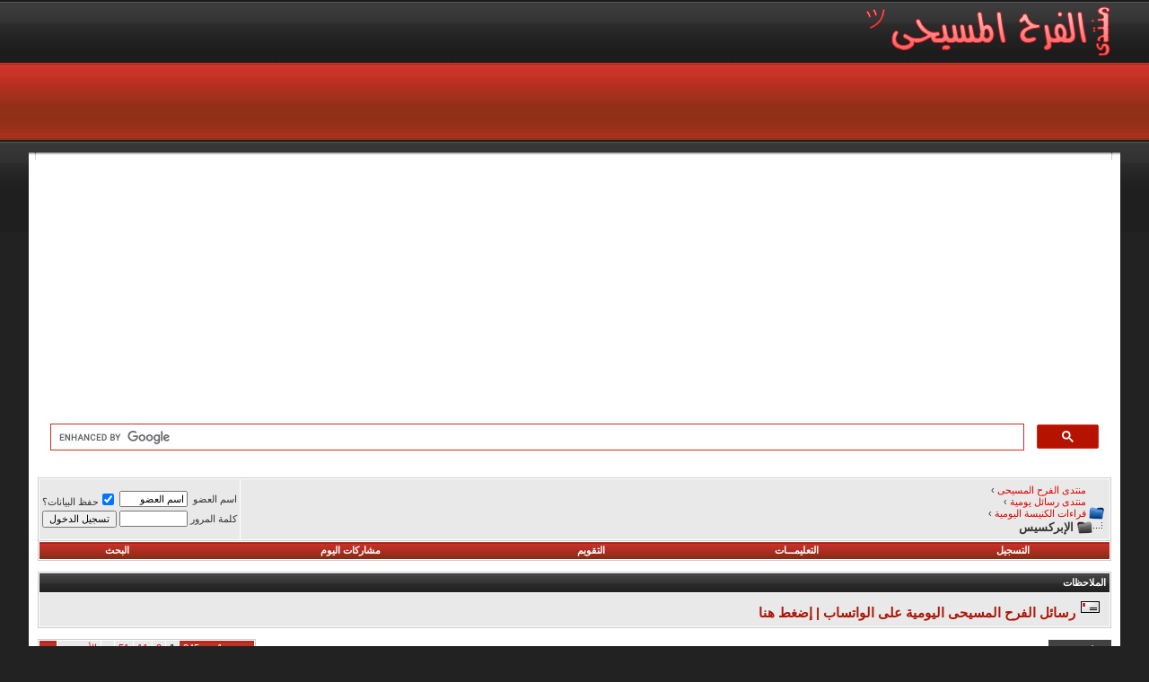

--- FILE ---
content_type: text/html; charset=windows-1256
request_url: https://www.chjoy.com/vb/forumdisplay.php?f=13
body_size: 19212
content:
<!DOCTYPE html PUBLIC "-//W3C//DTD XHTML 1.0 Transitional//EN" "https://www.w3.org/TR/xhtml1/DTD/xhtml1-transitional.dtd">
<html xmlns="https://www.w3.org/1999/xhtml" dir="rtl" lang="ar">
<head>
<meta http-equiv="Content-Type" content="text/html; charset=windows-1256" />
<meta name="generator" content="vBulletin 3.8.11" />

<meta name="keywords" content="الإبركسيس, منتدى مسيحى,موقع مسيحي,القنوات المسيحية,رسالة يومية,كلمة منفعة,ذوي الاحتياجات الخاصة,الافراح المسيحية,الكتاب المقدس,حظك اليوم,صوت ربنا,قراءات يومية,صور كرتون,قصص مسيحية,اية وتأمل,مزامير داود,شباب العالم,صور مسيحية,صور العذراء مريم,صور السيد المسيح,صور القديسين, السياحة والسفر,معجزات,اسماء بنات,اسماء اولاد,اكلات دايت,اكلات صيامى,عالم الحيوان,العروسة,التدخين,البابا كيرلس,البابا شنودة,البابا تواضروس,بستان الرهبان,صور الكريسماس,توبيكات,الميلاد المجيد,رسالة من يسوع,مواضيع مسيحيه,الصوم,الكنيسة,الفرح,افرحوا فى الرب" />
<meta name="description" content="قراءات الإبركسيس من القطمارس" />


<!-- CSS Stylesheet -->
<style type="text/css" id="vbulletin_css">
/**
* vBulletin 3.8.11 CSS
* Style: 'منتدى الفرح المسيحى'; Style ID: 3
*/
@import url("clientscript/vbulletin_css/style-30499fc1-00003.css");
</style>
<link rel="stylesheet" type="text/css" href="clientscript/vbulletin_important.css?v=3811" />


<!-- / CSS Stylesheet -->

<script type="text/javascript" src="clientscript/yui/yahoo-dom-event/yahoo-dom-event.js?v=3811"></script>
<script type="text/javascript" src="clientscript/yui/connection/connection-min.js?v=3811"></script>
<script type="text/javascript">
<!--
var SESSIONURL = "s=4420e37caa393556cd3e3aecf9d19d59&";
var SECURITYTOKEN = "guest";
var IMGDIR_MISC = "blueevolution/misc";
var vb_disable_ajax = parseInt("0", 10);
// -->
</script>
<script type="text/javascript" src="clientscript/vbulletin_global.js?v=3811"></script>
<script type="text/javascript" src="clientscript/vbulletin_menu.js?v=3811"></script>



<title>الإبركسيس - منتدى الفرح المسيحى</title>

</head>
<body>
<!-- logo -->
<a name="top"></a>
<table border="0" width="95%" cellpadding="0" cellspacing="0" align="center">
 <tr>
  <td><a href="/vb/"><img src="blueevolution/misc/logo.png" border="0" alt="منتدى الفرح المسيحى" /></td>
  <td align="left" id="header_right_cell">
        &nbsp;
    </td>
 </tr>
</table>
<!-- /logo -->
<table border="0" width="95%" cellpadding="0" cellspacing="0" align="center">
 <tr>
  <td><img src="blueevolution/misc/homepage_nav.gif" border="0" alt="" /></a></td>
  <td width="100%"></td>
 </tr>
</table>

<table border="0" width="95%" cellpadding="0" cellspacing="0" align="center">
 <tr>
<br />
  <td width="100%" style="padding-left:10px;">
<a href="#" class="sublink"></a>
  </td>
 </tr>
</table>

<!------StartCode-------->

<!------/EndCode-------->

<table border="0" width="95%" cellpadding="0" cellspacing="0" align="center">
 <tr>
  <td><img src="blueevolution/misc/top-left.gif" border="0" alt="" /></td>

  <td width="100%" style="background-image:url('blueevolution/misc/top-bg.gif'); background-repeat:repeat-x;"></td>
  <td><img src="blueevolution/misc/top-right.gif" border="0" alt="" /></td>
 </tr>
</table>
<!-- content table -->
<!-- open content container -->

<div align="center">
	<div class="page" style="width:95%; text-align:right">
		<div style="padding:0px 10px 0px 10px" align="right">





<!------Google Ads-------->
<div align="center">

<script async src="https://pagead2.googlesyndication.com/pagead/js/adsbygoogle.js?client=ca-pub-9052198729055693"
     crossorigin="anonymous"></script>
<!-- header 25D -->
<ins class="adsbygoogle"
     style="display:block"
     data-ad-client="ca-pub-9052198729055693"
     data-ad-slot="5219586365"
     data-ad-format="auto"
     data-full-width-responsive="true"></ins>
<script>
     (adsbygoogle = window.adsbygoogle || []).push({});
</script>

</div>
<!------/Google Ads-------->

<!------Google Ads-------->

<script async src="https://fundingchoicesmessages.google.com/i/pub-9052198729055693?ers=1" nonce="cV6jY_LPB0bEK391i26TvA"></script><script nonce="cV6jY_LPB0bEK391i26TvA">(function() {function signalGooglefcPresent() {if (!window.frames['googlefcPresent']) {if (document.body) {const iframe = document.createElement('iframe'); iframe.style = 'width: 0; height: 0; border: none; z-index: -1000; left: -1000px; top: -1000px;'; iframe.style.display = 'none'; iframe.name = 'googlefcPresent'; document.body.appendChild(iframe);} else {setTimeout(signalGooglefcPresent, 0);}}}signalGooglefcPresent();})();</script>

<!------/Google Ads-------->


<!------GoogleSearch Ads-------->
<script async src="https://cse.google.com/cse.js?cx=6ed60ff712619ddd0">
</script>
<div class="gcse-search"></div>
<!------/GoogleSearch Ads-------->
<br />

<!-- breadcrumb, login, pm info -->
<table class="tborder" cellpadding="6" cellspacing="1" border="0" width="100%" align="center">
<tr>
	<td class="alt1" width="100%">
		
			<table cellpadding="0" cellspacing="0" border="0">
			<tr valign="bottom">
				<td><a href="#" onclick="history.back(1); return false;"><img src="blueevolution/misc/navbits_start.gif" alt="العودة" border="0" /></a></td>
				<td>&nbsp;</td>
				<td width="100%"><div itemscope itemtype="https://data-vocabulary.org/Breadcrumb">
  <a href="https://www.chjoy.com/vb?s=4420e37caa393556cd3e3aecf9d19d59" accesskey="1" itemprop="url">
    <span itemprop="title">منتدى الفرح المسيحى</span>
  </a> ›
</div> 
<div itemscope itemtype="https://data-vocabulary.org/Breadcrumb">
  <a href="forumdisplay.php?s=4420e37caa393556cd3e3aecf9d19d59&amp;f=186" itemprop="url">
    <span itemprop="title">منتدى رسائل يومية</span>
  </a> ›
</div>

<div itemscope itemtype="https://data-vocabulary.org/Breadcrumb">
  <a href="forumdisplay.php?s=4420e37caa393556cd3e3aecf9d19d59&amp;f=10" itemprop="url">
    <span itemprop="title">قراءات الكنيسة اليومية</span>
  </a> ›
</div>
</td>
			</tr>
			<tr>
				<td class="navbar" style="font-size:10pt; padding-top:1px" colspan="3"><a href="/vb/forumdisplay.php?f=13"><img class="inlineimg" src="blueevolution/misc/navbits_finallink_rtl.gif" alt="تحديث الصفحة" border="0" /></a> <strong>
    الإبركسيس
</strong></td>
			</tr>
			</table>
		
	</td>

	<td class="alt2" nowrap="nowrap" style="padding:0px">
		<!-- login form -->
		<form action="login.php?do=login" method="post" onsubmit="md5hash(vb_login_password, vb_login_md5password, vb_login_md5password_utf, 0)">
		<script type="text/javascript" src="clientscript/vbulletin_md5.js?v=3811"></script>
		<table cellpadding="0" cellspacing="3" border="0">
		<tr>
			<td class="smallfont" style="white-space: nowrap;"><label for="navbar_username">اسم العضو</label></td>
			<td><input type="text" class="bginput" style="font-size: 11px" name="vb_login_username" id="navbar_username" size="10" accesskey="u" tabindex="101" value="اسم العضو" onfocus="if (this.value == 'اسم العضو') this.value = '';" /></td>
			<td class="smallfont" nowrap="nowrap"><label for="cb_cookieuser_navbar"><input type="checkbox" name="cookieuser" value="1" tabindex="103" id="cb_cookieuser_navbar" accesskey="c" checked="checked" />حفظ البيانات؟</label></td>
		</tr>
		<tr>
			<td class="smallfont"><label for="navbar_password">كلمة المرور</label></td>
			<td><input type="password" class="bginput" style="font-size: 11px" name="vb_login_password" id="navbar_password" size="10" tabindex="102" /></td>
			<td><input type="submit" class="button" value="تسجيل الدخول" tabindex="104" title="ادخل اسم العضو وكلمة المرور الخاصة بك في الحقول المجاورة لتسجيل الدخول, أو اضغط على رابط 'التسجيل' لإنشاء حساب خاص بك." accesskey="s" /></td>
		</tr>
		</table>
		<input type="hidden" name="s" value="4420e37caa393556cd3e3aecf9d19d59" />
		<input type="hidden" name="securitytoken" value="guest" />
		<input type="hidden" name="do" value="login" />
		<input type="hidden" name="vb_login_md5password" />
		<input type="hidden" name="vb_login_md5password_utf" />
		</form>
		<!-- / login form -->
	</td>

</tr>
</table>
<!-- / breadcrumb, login, pm info -->

<!-- nav buttons bar -->
<div class="tborder" style="padding:1px; border-top-width:0px">
	<table cellpadding="0" cellspacing="0" border="0" width="100%" align="center">
	<tr align="center">
		
		
			<td class="vbmenu_control"><a href="register.php?s=4420e37caa393556cd3e3aecf9d19d59" rel="nofollow">التسجيل</a></td>
		
		
		<td class="vbmenu_control"><a rel="help" href="faq.php?s=4420e37caa393556cd3e3aecf9d19d59" accesskey="5">التعليمـــات</a></td>
		
			
			
		
		<td class="vbmenu_control"><a href="calendar.php?s=4420e37caa393556cd3e3aecf9d19d59">التقويم</a></td>
		
			
				
				<td class="vbmenu_control"><a href="search.php?s=4420e37caa393556cd3e3aecf9d19d59&amp;do=getdaily" accesskey="2">مشاركات اليوم</a></td>
				
				<td class="vbmenu_control"><a id="navbar_search" href="search.php?s=4420e37caa393556cd3e3aecf9d19d59" accesskey="4" rel="nofollow">البحث</a> </td>
			
			
		
		
		
		</tr>
	</table>
</div>
<!-- / nav buttons bar -->

<br />


<form action="profile.php?do=dismissnotice" method="post" id="notices">
<input type="hidden" name="do" value="dismissnotice" />
<input type="hidden" name="securitytoken" value="guest" />
<input type="hidden" id="dismiss_notice_hidden" name="dismiss_noticeid" value="" />
<input type="hidden" name="url" value="/vb/forumdisplay.php?f=13" />
	<table class="tborder" cellpadding="6" cellspacing="1" border="0" width="100%" align="center">
	<tr>
		<td class="thead">الملاحظات</td>
	</tr>
	<tr>
		<td class="alt1">
			<div class="navbar_notice" id="navbar_notice_27">
	<!------StartCode-------->
<div id="NoticPage">
    
<div class="NoticHead"></div>
	
<div class="NoticCounct">
	    
<div class="navbar_notice" id="navbar_notice_2">
	    <a href="https://www.chjoy.com/vb/showthread.php?t=1077132">
		    <font style="margin:4px;padding:0;color:#ac1607;font-size: 15px;">
<img src="https://www.chjoy.com/vb/images/icons/Love_Letter_Send.gif" border="0" />
رسائل الفرح المسيحى اليومية على الواتساب | إضغط هنا 
            </font>		
</a>
    </div>
</div>
<!------/EndCode-------->
</div>
		</td>
	</tr>
	</table>
	<br />
</form>





<!-- NAVBAR POPUP MENUS -->

	
	
	
	<!-- header quick search form -->
	<div class="vbmenu_popup" id="navbar_search_menu" style="display:none;margin-top:3px" align="right">
		<table cellpadding="4" cellspacing="1" border="0">
		<tr>
			<td class="thead">البحث في المنتدى</td>
		</tr>
		<tr>
			<td class="vbmenu_option" title="nohilite">
				<form action="search.php?do=process" method="post">

					<input type="hidden" name="do" value="process" />
					<input type="hidden" name="quicksearch" value="1" />
					<input type="hidden" name="childforums" value="1" />
					<input type="hidden" name="exactname" value="1" />
					<input type="hidden" name="s" value="4420e37caa393556cd3e3aecf9d19d59" />
					<input type="hidden" name="securitytoken" value="guest" />
					<div><input type="text" class="bginput" name="query" size="25" tabindex="1001" /><input type="submit" class="button" value="إذهب" tabindex="1004" /></div>
					<div style="margin-top:6px">
						<label for="rb_nb_sp0"><input type="radio" name="showposts" value="0" id="rb_nb_sp0" tabindex="1002" checked="checked" />عرض المواضيع</label>
						&nbsp;
						<label for="rb_nb_sp1"><input type="radio" name="showposts" value="1" id="rb_nb_sp1" tabindex="1003" />عرض المشاركات</label>
					</div>
				</form>
			</td>
		</tr>
		
		<tr>
			<td class="vbmenu_option"><a href="search.php?s=4420e37caa393556cd3e3aecf9d19d59" accesskey="4" rel="nofollow">البحث المتقدم</a></td>
		</tr>
		
		</table>
	</div>
	<!-- / header quick search form -->
	
	
	
<!-- / NAVBAR POPUP MENUS -->

<!-- PAGENAV POPUP -->
	<div class="vbmenu_popup" id="pagenav_menu" style="display:none">
		<table cellpadding="4" cellspacing="1" border="0">
		<tr>
			<td class="thead" nowrap="nowrap">الذهاب إلى الصفحة...</td>
		</tr>
		<tr>
			<td class="vbmenu_option" title="nohilite">
			<form action="index.php" method="get" onsubmit="return this.gotopage()" id="pagenav_form">
				<input type="text" class="bginput" id="pagenav_itxt" style="font-size:11px" size="4" />
				<input type="button" class="button" id="pagenav_ibtn" value="إذهب" />
			</form>
			</td>
		</tr>
		</table>
	</div>
<!-- / PAGENAV POPUP -->









<!-- threads list  -->

<form action="inlinemod.php?forumid=13" method="post" id="inlinemodform">
<input type="hidden" name="url" value="" />
<input type="hidden" name="s" value="4420e37caa393556cd3e3aecf9d19d59" />
<input type="hidden" name="securitytoken" value="guest" />
<input type="hidden" name="forumid" value="13" />

<!-- controls above thread list -->
<table cellpadding="0" cellspacing="0" border="0" width="100%" style="margin-bottom:3px">
<tr valign="bottom">
	<td class="smallfont"><a href="newthread.php?s=4420e37caa393556cd3e3aecf9d19d59&amp;do=newthread&amp;f=13" rel="nofollow"><img src="blueevolution/buttons/newthread.gif" alt="اضافة موضوع جديد" border="0" /></a></td>
	<td align="left"><div class="pagenav" align="left">
<table class="tborder" cellpadding="3" cellspacing="1" border="0">
<tr>
	<td class="vbmenu_control" style="font-weight:normal">صفحة 1 من 245</td>
	
	
		<td class="alt2"><span class="smallfont" title="عرض النتائج 1 إلى 20 من 4,898"><strong>1</strong></span></td>
 <td class="alt1"><a class="smallfont" href="forumdisplay.php?s=4420e37caa393556cd3e3aecf9d19d59&amp;f=13&amp;order=desc&amp;page=2" title="مشاهدة النتائج 21 إلى 40 من 4,898">2</a></td><td class="alt1"><a class="smallfont" href="forumdisplay.php?s=4420e37caa393556cd3e3aecf9d19d59&amp;f=13&amp;order=desc&amp;page=11" title="مشاهدة النتائج 201 إلى 220 من 4,898"><!--+10-->11</a></td><td class="alt1"><a class="smallfont" href="forumdisplay.php?s=4420e37caa393556cd3e3aecf9d19d59&amp;f=13&amp;order=desc&amp;page=51" title="مشاهدة النتائج 1,001 إلى 1,020 من 4,898"><!--+50-->51</a></td>
	<td class="alt1"><a rel="next" class="smallfont" href="forumdisplay.php?s=4420e37caa393556cd3e3aecf9d19d59&amp;f=13&amp;order=desc&amp;page=2" title="الصفحة التالية - النتائج 21 إلى 40 من 4,898">&gt;</a></td>
	<td class="alt1" nowrap="nowrap"><a class="smallfont" href="forumdisplay.php?s=4420e37caa393556cd3e3aecf9d19d59&amp;f=13&amp;order=desc&amp;page=245" title="الصفحة الأخيرة - النتائج 4,881 إلى 4,898 من 4,898">الأخيرة <strong>&raquo;</strong></a></td>
	<td class="vbmenu_control" title="forumdisplay.php?s=4420e37caa393556cd3e3aecf9d19d59&amp;f=13&amp;order=desc"><a name="PageNav"></a></td>
</tr>
</table>
</div></td>
</tr>
</table>
<!-- / controls above thread list -->
<table class="tborder" cellpadding="6" cellspacing="1" border="0" width="100%" align="center" style="border-bottom-width:0px">
<tr>
	<td class="tcat" width="100%">مواضيع المنتدى<span class="normal"> : الإبركسيس</span></td>
	<td class="vbmenu_control" id="forumtools" nowrap="nowrap"><a href="/vb/forumdisplay.php?f=13&amp;nojs=1#goto_forumtools" rel="nofollow">أدوات المنتدى</a> <script type="text/javascript"> vbmenu_register("forumtools"); </script></td>
	
	<td class="vbmenu_control" id="forumsearch" nowrap="nowrap"><a href="search.php?s=4420e37caa393556cd3e3aecf9d19d59&amp;f=13" rel="nofollow">إبحث في هذا المنتدى</a></td>
	
</tr>
</table>

<table class="tborder" cellpadding="6" cellspacing="1" border="0" width="100%" align="center" id="threadslist">
<tbody>

<tr>

	
		<td class="thead" colspan="2">&nbsp;</td>
	
	<td class="thead" width="100%">
		<span style="float:left"><a href="forumdisplay.php?s=4420e37caa393556cd3e3aecf9d19d59&amp;f=13&amp;daysprune=-1&amp;order=desc&amp;sort=voteavg" rel="nofollow">التقييم</a> </span>
		<a href="forumdisplay.php?s=4420e37caa393556cd3e3aecf9d19d59&amp;f=13&amp;daysprune=-1&amp;order=asc&amp;sort=title" rel="nofollow">الموضوع</a>  /
		<a href="forumdisplay.php?s=4420e37caa393556cd3e3aecf9d19d59&amp;f=13&amp;daysprune=-1&amp;order=asc&amp;sort=postusername" rel="nofollow">كاتب الموضوع</a> 
	</td>
	<td class="thead" width="150" align="center" nowrap="nowrap"><span style="white-space:nowrap"><a href="forumdisplay.php?s=4420e37caa393556cd3e3aecf9d19d59&amp;f=13&amp;daysprune=-1&amp;order=desc&amp;sort=lastpost" rel="nofollow">آخر مشاركة</a> <a href="forumdisplay.php?s=4420e37caa393556cd3e3aecf9d19d59&amp;f=13&amp;daysprune=-1&amp;order=asc&amp;sort=lastpost&amp;pp=20&amp;page=1" rel="nofollow"><img class="inlineimg" src="blueevolution/buttons/sortasc.gif" alt="ترتيب عكسي" border="0" /></a></span></td>
	<td class="thead" align="center" nowrap="nowrap"><span style="white-space:nowrap"><a href="forumdisplay.php?s=4420e37caa393556cd3e3aecf9d19d59&amp;f=13&amp;daysprune=-1&amp;order=desc&amp;sort=replycount" rel="nofollow">مشاركات</a> </span></td>
	<td class="thead" align="center" nowrap="nowrap"><span style="white-space:nowrap"><a href="forumdisplay.php?s=4420e37caa393556cd3e3aecf9d19d59&amp;f=13&amp;daysprune=-1&amp;order=desc&amp;sort=views" rel="nofollow">المشاهدات</a> </span></td>

	

</tr>
</tbody>


	<!-- show threads -->
	<tbody id="threadbits_forum_13">
	
	<tr>
	<td class="alt1" id="td_threadstatusicon_1171911">
		
		<img src="blueevolution/statusicon/thread.gif" id="thread_statusicon_1171911" alt="" border="" />
	</td>
	
		<td class="alt2"><img src="images/icons/Rose.gif" alt="Rose" border="0" /></td>
	

	<td class="alt1" id="td_threadtitle_1171911" title="الإبركسيس فصل من أعمال آبائنا الرسل الأطهار 
(15 : 36 - 16 : 5) يوم الأثنين 
 
 
الفصل 15 
 
36 ثم بعد أيام قال بولس لبرنابا : لنرجع ونفتقد إخوتنا في...">

		
		<div>
			
			
			
			
			
			
			<a href="showthread.php?s=4420e37caa393556cd3e3aecf9d19d59&amp;t=1171911" id="thread_title_1171911">الإبركسيس فصل من أعمال آبائنا الرسل الأطهار (15 : 36 - 16 : 5) يوم الأثنين</a>
			
		</div>

		

		<div class="smallfont">
			
			
				<span style="cursor:pointer" onclick="window.open('member.php?s=4420e37caa393556cd3e3aecf9d19d59&amp;u=9', '_self')">Mary Naeem</span>
			
		</div>

		

	</td>

	
	<td class="alt2" title="ردود: 0, مشاهدات: 6">
		<div class="smallfont" style="text-align:left; white-space:nowrap">
			اليوم <span class="time">08:52 AM</span><br />
			بواسطة <a href="member.php?s=4420e37caa393556cd3e3aecf9d19d59&amp;find=lastposter&amp;t=1171911" rel="nofollow">Mary Naeem</a>  <a href="showthread.php?s=4420e37caa393556cd3e3aecf9d19d59&amp;p=2900035#post2900035"><img class="inlineimg" src="blueevolution/buttons/lastpost.gif" alt="الذهاب إلى آخر مشاركة" border="0" /></a>
		</div>
	</td>
	

	
		<td class="alt1" align="center"><a href="misc.php?do=whoposted&amp;t=1171911" onclick="who(1171911); return false;">0</a></td>
		<td class="alt2" align="center">6</td>

		
	

	
</tr><tr>
	<td class="alt1" id="td_threadstatusicon_1171736">
		
		<img src="blueevolution/statusicon/thread.gif" id="thread_statusicon_1171736" alt="" border="" />
	</td>
	
		<td class="alt2"><img src="images/icons/Rose.gif" alt="Rose" border="0" /></td>
	

	<td class="alt1" id="td_threadtitle_1171736" title="الإبركسيس فصل من أعمال آبائنا الرسل الأطهار 
(2 : 38 - 45) يوم الأحد 
 
 
الفصل 2 
 
38 فقال لهم بطرس : توبوا وليعتمد كل واحد منكم على اسم يسوع...">

		
		<div>
			
			
			
			
			
			
			<a href="showthread.php?s=4420e37caa393556cd3e3aecf9d19d59&amp;t=1171736" id="thread_title_1171736">الإبركسيس فصل من أعمال آبائنا الرسل الأطهار (2 : 38 - 45) يوم الأحد</a>
			
		</div>

		

		<div class="smallfont">
			
			
				<span style="cursor:pointer" onclick="window.open('member.php?s=4420e37caa393556cd3e3aecf9d19d59&amp;u=9', '_self')">Mary Naeem</span>
			
		</div>

		

	</td>

	
	<td class="alt2" title="ردود: 0, مشاهدات: 30">
		<div class="smallfont" style="text-align:left; white-space:nowrap">
			24 - 01 - 2026 <span class="time">03:55 PM</span><br />
			بواسطة <a href="member.php?s=4420e37caa393556cd3e3aecf9d19d59&amp;find=lastposter&amp;t=1171736" rel="nofollow">Mary Naeem</a>  <a href="showthread.php?s=4420e37caa393556cd3e3aecf9d19d59&amp;p=2899728#post2899728"><img class="inlineimg" src="blueevolution/buttons/lastpost.gif" alt="الذهاب إلى آخر مشاركة" border="0" /></a>
		</div>
	</td>
	

	
		<td class="alt1" align="center"><a href="misc.php?do=whoposted&amp;t=1171736" onclick="who(1171736); return false;">0</a></td>
		<td class="alt2" align="center">30</td>

		
	

	
</tr><tr>
	<td class="alt1" id="td_threadstatusicon_1171503">
		
		<img src="blueevolution/statusicon/thread.gif" id="thread_statusicon_1171503" alt="" border="" />
	</td>
	
		<td class="alt2"><img src="images/icons/Rose.gif" alt="Rose" border="0" /></td>
	

	<td class="alt1" id="td_threadtitle_1171503" title="الإبركسيس فصل من أعمال آبائنا الرسل الأطهار 
(19 : 23 - 41) يوم السبت 
 
 
الفصل 19 
 
23 وحدث في ذلك الوقت شغب ليس بقليل بسبب هذا الطريق  
24 لأن...">

		
		<div>
			
			
			
			
			
			
			<a href="showthread.php?s=4420e37caa393556cd3e3aecf9d19d59&amp;t=1171503" id="thread_title_1171503">الإبركسيس فصل من أعمال آبائنا الرسل الأطهار (19 : 23 - 41) يوم السبت</a>
			
		</div>

		

		<div class="smallfont">
			
			
				<span style="cursor:pointer" onclick="window.open('member.php?s=4420e37caa393556cd3e3aecf9d19d59&amp;u=9', '_self')">Mary Naeem</span>
			
		</div>

		

	</td>

	
	<td class="alt2" title="ردود: 0, مشاهدات: 37">
		<div class="smallfont" style="text-align:left; white-space:nowrap">
			23 - 01 - 2026 <span class="time">05:53 PM</span><br />
			بواسطة <a href="member.php?s=4420e37caa393556cd3e3aecf9d19d59&amp;find=lastposter&amp;t=1171503" rel="nofollow">Mary Naeem</a>  <a href="showthread.php?s=4420e37caa393556cd3e3aecf9d19d59&amp;p=2899285#post2899285"><img class="inlineimg" src="blueevolution/buttons/lastpost.gif" alt="الذهاب إلى آخر مشاركة" border="0" /></a>
		</div>
	</td>
	

	
		<td class="alt1" align="center"><a href="misc.php?do=whoposted&amp;t=1171503" onclick="who(1171503); return false;">0</a></td>
		<td class="alt2" align="center">37</td>

		
	

	
</tr><tr>
	<td class="alt1" id="td_threadstatusicon_1171273">
		
		<img src="blueevolution/statusicon/thread.gif" id="thread_statusicon_1171273" alt="" border="" />
	</td>
	
		<td class="alt2"><img src="images/icons/Rose.gif" alt="Rose" border="0" /></td>
	

	<td class="alt1" id="td_threadtitle_1171273" title="الإبركسيس فصل من أعمال آبائنا الرسل الأطهار 
(15 : 21 - 29) يوم الجمعة 
 
 
الفصل 15 
 
21 لأن موسى منذ أجيال قديمة ، له في كل مدينة من يكرز به ، إذ...">

		
		<div>
			
			
			
			
			
			
			<a href="showthread.php?s=4420e37caa393556cd3e3aecf9d19d59&amp;t=1171273" id="thread_title_1171273">الإبركسيس فصل من أعمال آبائنا الرسل الأطهار (15 : 21 - 29) يوم الجمعة</a>
			
		</div>

		

		<div class="smallfont">
			
			
				<span style="cursor:pointer" onclick="window.open('member.php?s=4420e37caa393556cd3e3aecf9d19d59&amp;u=9', '_self')">Mary Naeem</span>
			
		</div>

		

	</td>

	
	<td class="alt2" title="ردود: 0, مشاهدات: 46">
		<div class="smallfont" style="text-align:left; white-space:nowrap">
			22 - 01 - 2026 <span class="time">04:57 PM</span><br />
			بواسطة <a href="member.php?s=4420e37caa393556cd3e3aecf9d19d59&amp;find=lastposter&amp;t=1171273" rel="nofollow">Mary Naeem</a>  <a href="showthread.php?s=4420e37caa393556cd3e3aecf9d19d59&amp;p=2898933#post2898933"><img class="inlineimg" src="blueevolution/buttons/lastpost.gif" alt="الذهاب إلى آخر مشاركة" border="0" /></a>
		</div>
	</td>
	

	
		<td class="alt1" align="center"><a href="misc.php?do=whoposted&amp;t=1171273" onclick="who(1171273); return false;">0</a></td>
		<td class="alt2" align="center">46</td>

		
	

	
</tr><tr>
	<td class="alt1" id="td_threadstatusicon_1170884">
		
		<img src="blueevolution/statusicon/thread.gif" id="thread_statusicon_1170884" alt="" border="" />
	</td>
	
		<td class="alt2"><img src="images/icons/Rose.gif" alt="Rose" border="0" /></td>
	

	<td class="alt1" id="td_threadtitle_1170884" title="الإبركسيس فصل من أعمال آبائنا الرسل الأطهار 
(18 : 24 - 19 : 6) يوم الخميس 
 
 
الفصل 18 
 
24 ثم أقبل إلى أفسس يهودي اسمه أبلوس ، إسكندري الجنس ،...">

		
		<div>
			
			
			
			
			
			
			<a href="showthread.php?s=4420e37caa393556cd3e3aecf9d19d59&amp;t=1170884" id="thread_title_1170884">الإبركسيس فصل من أعمال آبائنا الرسل الأطهار (18 : 24 - 19 : 6) يوم الخميس</a>
			
		</div>

		

		<div class="smallfont">
			
			
				<span style="cursor:pointer" onclick="window.open('member.php?s=4420e37caa393556cd3e3aecf9d19d59&amp;u=9', '_self')">Mary Naeem</span>
			
		</div>

		

	</td>

	
	<td class="alt2" title="ردود: 0, مشاهدات: 34">
		<div class="smallfont" style="text-align:left; white-space:nowrap">
			21 - 01 - 2026 <span class="time">02:39 PM</span><br />
			بواسطة <a href="member.php?s=4420e37caa393556cd3e3aecf9d19d59&amp;find=lastposter&amp;t=1170884" rel="nofollow">Mary Naeem</a>  <a href="showthread.php?s=4420e37caa393556cd3e3aecf9d19d59&amp;p=2898243#post2898243"><img class="inlineimg" src="blueevolution/buttons/lastpost.gif" alt="الذهاب إلى آخر مشاركة" border="0" /></a>
		</div>
	</td>
	

	
		<td class="alt1" align="center"><a href="misc.php?do=whoposted&amp;t=1170884" onclick="who(1170884); return false;">0</a></td>
		<td class="alt2" align="center">34</td>

		
	

	
</tr><tr>
	<td class="alt1" id="td_threadstatusicon_1170731">
		
		<img src="blueevolution/statusicon/thread.gif" id="thread_statusicon_1170731" alt="" border="" />
	</td>
	
		<td class="alt2"><img src="images/icons/Rose.gif" alt="Rose" border="0" /></td>
	

	<td class="alt1" id="td_threadtitle_1170731" title="الإبركسيس فصل من أعمال آبائنا الرسل الأطهار 
(8 : 3 - 13) يوم الأربعاء 
 
 
الفصل 8 
 
3 وأما شاول فكان يسطو على الكنيسة ، وهو يدخل البيوت ويجر رجالا...">

		
		<div>
			
			
			
			
			
			
			<a href="showthread.php?s=4420e37caa393556cd3e3aecf9d19d59&amp;t=1170731" id="thread_title_1170731">الإبركسيس فصل من أعمال آبائنا الرسل الأطهار (8 : 3 - 13) يوم الأربعاء</a>
			
		</div>

		

		<div class="smallfont">
			
			
				<span style="cursor:pointer" onclick="window.open('member.php?s=4420e37caa393556cd3e3aecf9d19d59&amp;u=9', '_self')">Mary Naeem</span>
			
		</div>

		

	</td>

	
	<td class="alt2" title="ردود: 0, مشاهدات: 39">
		<div class="smallfont" style="text-align:left; white-space:nowrap">
			20 - 01 - 2026 <span class="time">02:29 PM</span><br />
			بواسطة <a href="member.php?s=4420e37caa393556cd3e3aecf9d19d59&amp;find=lastposter&amp;t=1170731" rel="nofollow">Mary Naeem</a>  <a href="showthread.php?s=4420e37caa393556cd3e3aecf9d19d59&amp;p=2897899#post2897899"><img class="inlineimg" src="blueevolution/buttons/lastpost.gif" alt="الذهاب إلى آخر مشاركة" border="0" /></a>
		</div>
	</td>
	

	
		<td class="alt1" align="center"><a href="misc.php?do=whoposted&amp;t=1170731" onclick="who(1170731); return false;">0</a></td>
		<td class="alt2" align="center">39</td>

		
	

	
</tr><tr>
	<td class="alt1" id="td_threadstatusicon_1170552">
		
		<img src="blueevolution/statusicon/thread.gif" id="thread_statusicon_1170552" alt="" border="" />
	</td>
	
		<td class="alt2"><img src="images/icons/Rose.gif" alt="Rose" border="0" /></td>
	

	<td class="alt1" id="td_threadtitle_1170552" title="الإبركسيس فصل من أعمال آبائنا الرسل الأطهار 
(8 : 26 - 39) يوم الثلاثاء 
 
 
الفصل 8 
 
26 ثم إن ملاك الرب كلم فيلبس قائلا : قم واذهب نحو الجنوب ،...">

		
		<div>
			
			
			
			
			
			
			<a href="showthread.php?s=4420e37caa393556cd3e3aecf9d19d59&amp;t=1170552" id="thread_title_1170552">الإبركسيس فصل من أعمال آبائنا الرسل الأطهار (8 : 26 - 39) يوم الثلاثاء</a>
			
		</div>

		

		<div class="smallfont">
			
			
				<span style="cursor:pointer" onclick="window.open('member.php?s=4420e37caa393556cd3e3aecf9d19d59&amp;u=9', '_self')">Mary Naeem</span>
			
		</div>

		

	</td>

	
	<td class="alt2" title="ردود: 0, مشاهدات: 70">
		<div class="smallfont" style="text-align:left; white-space:nowrap">
			19 - 01 - 2026 <span class="time">05:07 PM</span><br />
			بواسطة <a href="member.php?s=4420e37caa393556cd3e3aecf9d19d59&amp;find=lastposter&amp;t=1170552" rel="nofollow">Mary Naeem</a>  <a href="showthread.php?s=4420e37caa393556cd3e3aecf9d19d59&amp;p=2897496#post2897496"><img class="inlineimg" src="blueevolution/buttons/lastpost.gif" alt="الذهاب إلى آخر مشاركة" border="0" /></a>
		</div>
	</td>
	

	
		<td class="alt1" align="center"><a href="misc.php?do=whoposted&amp;t=1170552" onclick="who(1170552); return false;">0</a></td>
		<td class="alt2" align="center">70</td>

		
	

	
</tr><tr>
	<td class="alt1" id="td_threadstatusicon_1170385">
		
		<img src="blueevolution/statusicon/thread.gif" id="thread_statusicon_1170385" alt="" border="" />
	</td>
	
		<td class="alt2"><img src="images/icons/Rose.gif" alt="Rose" border="0" /></td>
	

	<td class="alt1" id="td_threadtitle_1170385" title="الإبركسيس فصل من أعمال آبائنا الرسل الأطهار 
(18 : 24 - 19 : 6) يوم الأثنين 
 
 
الفصل 18 
 
24 ثم أقبل إلى أفسس يهودي اسمه أبلوس ، إسكندري الجنس ،...">

		
		<div>
			
			
			
			
			
			
			<a href="showthread.php?s=4420e37caa393556cd3e3aecf9d19d59&amp;t=1170385" id="thread_title_1170385">الإبركسيس فصل من أعمال آبائنا الرسل الأطهار (18 : 24 - 19 : 6) يوم الأثنين</a>
			
		</div>

		

		<div class="smallfont">
			
			
				<span style="cursor:pointer" onclick="window.open('member.php?s=4420e37caa393556cd3e3aecf9d19d59&amp;u=9', '_self')">Mary Naeem</span>
			
		</div>

		

	</td>

	
	<td class="alt2" title="ردود: 0, مشاهدات: 84">
		<div class="smallfont" style="text-align:left; white-space:nowrap">
			18 - 01 - 2026 <span class="time">02:55 PM</span><br />
			بواسطة <a href="member.php?s=4420e37caa393556cd3e3aecf9d19d59&amp;find=lastposter&amp;t=1170385" rel="nofollow">Mary Naeem</a>  <a href="showthread.php?s=4420e37caa393556cd3e3aecf9d19d59&amp;p=2897122#post2897122"><img class="inlineimg" src="blueevolution/buttons/lastpost.gif" alt="الذهاب إلى آخر مشاركة" border="0" /></a>
		</div>
	</td>
	

	
		<td class="alt1" align="center"><a href="misc.php?do=whoposted&amp;t=1170385" onclick="who(1170385); return false;">0</a></td>
		<td class="alt2" align="center">84</td>

		
	

	
</tr><tr>
	<td class="alt1" id="td_threadstatusicon_1170263">
		
		<img src="blueevolution/statusicon/thread.gif" id="thread_statusicon_1170263" alt="" border="" />
	</td>
	
		<td class="alt2"><img src="images/icons/Rose.gif" alt="Rose" border="0" /></td>
	

	<td class="alt1" id="td_threadtitle_1170263" title="الإبركسيس فصل من أعمال آبائنا الرسل الأطهار 
(14 : 24 - 15 : 3) يوم الأحد 
 
 
الفصل 16 
 
25 ونحو نصف الليل كان بولس وسيلا يصليان ويسبحان الله ،...">

		
		<div>
			
			
			
			
			
			
			<a href="showthread.php?s=4420e37caa393556cd3e3aecf9d19d59&amp;t=1170263" id="thread_title_1170263">الإبركسيس فصل من أعمال آبائنا الرسل الأطهار (14 : 24 - 15 : 3) يوم الأحد</a>
			
		</div>

		

		<div class="smallfont">
			
			
				<span style="cursor:pointer" onclick="window.open('member.php?s=4420e37caa393556cd3e3aecf9d19d59&amp;u=9', '_self')">Mary Naeem</span>
			
		</div>

		

	</td>

	
	<td class="alt2" title="ردود: 0, مشاهدات: 76">
		<div class="smallfont" style="text-align:left; white-space:nowrap">
			17 - 01 - 2026 <span class="time">06:09 PM</span><br />
			بواسطة <a href="member.php?s=4420e37caa393556cd3e3aecf9d19d59&amp;find=lastposter&amp;t=1170263" rel="nofollow">Mary Naeem</a>  <a href="showthread.php?s=4420e37caa393556cd3e3aecf9d19d59&amp;p=2896901#post2896901"><img class="inlineimg" src="blueevolution/buttons/lastpost.gif" alt="الذهاب إلى آخر مشاركة" border="0" /></a>
		</div>
	</td>
	

	
		<td class="alt1" align="center"><a href="misc.php?do=whoposted&amp;t=1170263" onclick="who(1170263); return false;">0</a></td>
		<td class="alt2" align="center">76</td>

		
	

	
</tr><tr>
	<td class="alt1" id="td_threadstatusicon_1169993">
		
		<img src="blueevolution/statusicon/thread.gif" id="thread_statusicon_1169993" alt="" border="" />
	</td>
	
		<td class="alt2"><img src="images/icons/Rose.gif" alt="Rose" border="0" /></td>
	

	<td class="alt1" id="td_threadtitle_1169993" title="الإبركسيس فصل من أعمال آبائنا الرسل الأطهار 
(19 : 11 - 20) يوم السبت 
 
 
الفصل 19 
 
11 وكان الله يصنع على يدي بولس قوات غير المعتادة  
12 حتى كان...">

		
		<div>
			
			
			
			
			
			
			<a href="showthread.php?s=4420e37caa393556cd3e3aecf9d19d59&amp;t=1169993" id="thread_title_1169993">الإبركسيس فصل من أعمال آبائنا الرسل الأطهار (19 : 11 - 20) يوم السبت</a>
			
		</div>

		

		<div class="smallfont">
			
			
				<span style="cursor:pointer" onclick="window.open('member.php?s=4420e37caa393556cd3e3aecf9d19d59&amp;u=9', '_self')">Mary Naeem</span>
			
		</div>

		

	</td>

	
	<td class="alt2" title="ردود: 0, مشاهدات: 119">
		<div class="smallfont" style="text-align:left; white-space:nowrap">
			16 - 01 - 2026 <span class="time">02:56 PM</span><br />
			بواسطة <a href="member.php?s=4420e37caa393556cd3e3aecf9d19d59&amp;find=lastposter&amp;t=1169993" rel="nofollow">Mary Naeem</a>  <a href="showthread.php?s=4420e37caa393556cd3e3aecf9d19d59&amp;p=2896321#post2896321"><img class="inlineimg" src="blueevolution/buttons/lastpost.gif" alt="الذهاب إلى آخر مشاركة" border="0" /></a>
		</div>
	</td>
	

	
		<td class="alt1" align="center"><a href="misc.php?do=whoposted&amp;t=1169993" onclick="who(1169993); return false;">0</a></td>
		<td class="alt2" align="center">119</td>

		
	

	
</tr><tr>
	<td class="alt1" id="td_threadstatusicon_1169858">
		
		<img src="blueevolution/statusicon/thread.gif" id="thread_statusicon_1169858" alt="" border="" />
	</td>
	
		<td class="alt2"><img src="images/icons/Rose.gif" alt="Rose" border="0" /></td>
	

	<td class="alt1" id="td_threadtitle_1169858" title="الإبركسيس فصل من أعمال آبائنا الرسل الأطهار 
(20 : 17 - 38) يوم الخميس 
 
 
الفصل 20 
 
17 ومن ميليتس أرسل إلى أفسس واستدعى قسوس الكنيسة  
18 فلما...">

		
		<div>
			
			
			
			
			
			
			<a href="showthread.php?s=4420e37caa393556cd3e3aecf9d19d59&amp;t=1169858" id="thread_title_1169858">الإبركسيس فصل من أعمال آبائنا الرسل الأطهار (20 : 17 - 38) يوم الجمعة</a>
			
		</div>

		

		<div class="smallfont">
			
			
				<span style="cursor:pointer" onclick="window.open('member.php?s=4420e37caa393556cd3e3aecf9d19d59&amp;u=9', '_self')">Mary Naeem</span>
			
		</div>

		

	</td>

	
	<td class="alt2" title="ردود: 0, مشاهدات: 78">
		<div class="smallfont" style="text-align:left; white-space:nowrap">
			15 - 01 - 2026 <span class="time">05:09 PM</span><br />
			بواسطة <a href="member.php?s=4420e37caa393556cd3e3aecf9d19d59&amp;find=lastposter&amp;t=1169858" rel="nofollow">Mary Naeem</a>  <a href="showthread.php?s=4420e37caa393556cd3e3aecf9d19d59&amp;p=2896025#post2896025"><img class="inlineimg" src="blueevolution/buttons/lastpost.gif" alt="الذهاب إلى آخر مشاركة" border="0" /></a>
		</div>
	</td>
	

	
		<td class="alt1" align="center"><a href="misc.php?do=whoposted&amp;t=1169858" onclick="who(1169858); return false;">0</a></td>
		<td class="alt2" align="center">78</td>

		
	

	
</tr><tr>
	<td class="alt1" id="td_threadstatusicon_1169631">
		
		<img src="blueevolution/statusicon/thread.gif" id="thread_statusicon_1169631" alt="" border="" />
	</td>
	
		<td class="alt2"><img src="images/icons/Rose.gif" alt="Rose" border="0" /></td>
	

	<td class="alt1" id="td_threadtitle_1169631" title="الإبركسيس فصل من أعمال آبائنا الرسل الأطهار 
(20 : 17 - 38) يوم الخميس 
 
 
الفصل 20 
 
17 ومن ميليتس أرسل إلى أفسس واستدعى قسوس الكنيسة  
18 فلما...">

		
		<div>
			
			
			
			
			
			
			<a href="showthread.php?s=4420e37caa393556cd3e3aecf9d19d59&amp;t=1169631" id="thread_title_1169631">الإبركسيس فصل من أعمال آبائنا الرسل الأطهار (20 : 17 - 38) يوم الخميس</a>
			
		</div>

		

		<div class="smallfont">
			
			
				<span style="cursor:pointer" onclick="window.open('member.php?s=4420e37caa393556cd3e3aecf9d19d59&amp;u=9', '_self')">Mary Naeem</span>
			
		</div>

		

	</td>

	
	<td class="alt2" title="ردود: 0, مشاهدات: 120">
		<div class="smallfont" style="text-align:left; white-space:nowrap">
			14 - 01 - 2026 <span class="time">03:23 PM</span><br />
			بواسطة <a href="member.php?s=4420e37caa393556cd3e3aecf9d19d59&amp;find=lastposter&amp;t=1169631" rel="nofollow">Mary Naeem</a>  <a href="showthread.php?s=4420e37caa393556cd3e3aecf9d19d59&amp;p=2895570#post2895570"><img class="inlineimg" src="blueevolution/buttons/lastpost.gif" alt="الذهاب إلى آخر مشاركة" border="0" /></a>
		</div>
	</td>
	

	
		<td class="alt1" align="center"><a href="misc.php?do=whoposted&amp;t=1169631" onclick="who(1169631); return false;">0</a></td>
		<td class="alt2" align="center">120</td>

		
	

	
</tr><tr>
	<td class="alt1" id="td_threadstatusicon_1169496">
		
		<img src="blueevolution/statusicon/thread.gif" id="thread_statusicon_1169496" alt="" border="" />
	</td>
	
		<td class="alt2"><img src="images/icons/Rose.gif" alt="Rose" border="0" /></td>
	

	<td class="alt1" id="td_threadtitle_1169496" title="الإبركسيس فصل من أعمال آبائنا الرسل الأطهار 
(15 : 13 - 21) يوم الأربعاء 
 
 
الفصل 15 
 
13 وبعدما سكتا أجاب يعقوب قائلا : أيها الرجال الإخوة ،...">

		
		<div>
			
			
			
			
			
			
			<a href="showthread.php?s=4420e37caa393556cd3e3aecf9d19d59&amp;t=1169496" id="thread_title_1169496">الإبركسيس فصل من أعمال آبائنا الرسل الأطهار (15 : 13 - 21) يوم الأربعاء</a>
			
		</div>

		

		<div class="smallfont">
			
			
				<span style="cursor:pointer" onclick="window.open('member.php?s=4420e37caa393556cd3e3aecf9d19d59&amp;u=9', '_self')">Mary Naeem</span>
			
		</div>

		

	</td>

	
	<td class="alt2" title="ردود: 1, مشاهدات: 130">
		<div class="smallfont" style="text-align:left; white-space:nowrap">
			13 - 01 - 2026 <span class="time">07:41 PM</span><br />
			بواسطة <a href="member.php?s=4420e37caa393556cd3e3aecf9d19d59&amp;find=lastposter&amp;t=1169496" rel="nofollow">لمسة يسوع</a>  <a href="showthread.php?s=4420e37caa393556cd3e3aecf9d19d59&amp;p=2895272#post2895272"><img class="inlineimg" src="blueevolution/buttons/lastpost.gif" alt="الذهاب إلى آخر مشاركة" border="0" /></a>
		</div>
	</td>
	

	
		<td class="alt1" align="center"><a href="misc.php?do=whoposted&amp;t=1169496" onclick="who(1169496); return false;">1</a></td>
		<td class="alt2" align="center">130</td>

		
	

	
</tr><tr>
	<td class="alt1" id="td_threadstatusicon_1169196">
		
		<img src="blueevolution/statusicon/thread.gif" id="thread_statusicon_1169196" alt="" border="" />
	</td>
	
		<td class="alt2"><img src="images/icons/Rose.gif" alt="Rose" border="0" /></td>
	

	<td class="alt1" id="td_threadtitle_1169196" title="الإبركسيس فصل من أعمال آبائنا الرسل الأطهار 
(12 : 25 - 13 : 12) يوم الثلاثاء 
 
 
الفصل 12 
 
25 ورجع برنابا وشاول من أورشليم بعد ما كملا الخدمة ،...">

		
		<div>
			
			
			
			
			
			
			<a href="showthread.php?s=4420e37caa393556cd3e3aecf9d19d59&amp;t=1169196" id="thread_title_1169196">الإبركسيس فصل من أعمال آبائنا الرسل الأطهار (12 : 25 - 13 : 12) يوم الثلاثاء</a>
			
		</div>

		

		<div class="smallfont">
			
			
				<span style="cursor:pointer" onclick="window.open('member.php?s=4420e37caa393556cd3e3aecf9d19d59&amp;u=9', '_self')">Mary Naeem</span>
			
		</div>

		

	</td>

	
	<td class="alt2" title="ردود: 0, مشاهدات: 95">
		<div class="smallfont" style="text-align:left; white-space:nowrap">
			12 - 01 - 2026 <span class="time">03:14 PM</span><br />
			بواسطة <a href="member.php?s=4420e37caa393556cd3e3aecf9d19d59&amp;find=lastposter&amp;t=1169196" rel="nofollow">Mary Naeem</a>  <a href="showthread.php?s=4420e37caa393556cd3e3aecf9d19d59&amp;p=2894622#post2894622"><img class="inlineimg" src="blueevolution/buttons/lastpost.gif" alt="الذهاب إلى آخر مشاركة" border="0" /></a>
		</div>
	</td>
	

	
		<td class="alt1" align="center"><a href="misc.php?do=whoposted&amp;t=1169196" onclick="who(1169196); return false;">0</a></td>
		<td class="alt2" align="center">95</td>

		
	

	
</tr><tr>
	<td class="alt1" id="td_threadstatusicon_1169049">
		
		<img src="blueevolution/statusicon/thread_hot.gif" id="thread_statusicon_1169049" alt="" border="" />
	</td>
	
		<td class="alt2"><img src="images/icons/Rose.gif" alt="Rose" border="0" /></td>
	

	<td class="alt1" id="td_threadtitle_1169049" title="الإبركسيس فصل من أعمال آبائنا الرسل الأطهار 
(3 : 1 - 16) يوم الأثنين 
 
 
الفصل 3 
 
1 وصعد بطرس ويوحنا معا إلى الهيكل في ساعة الصلاة التاسعة  
2...">

		
		<div>
			
			
			
			
			
			
			<a href="showthread.php?s=4420e37caa393556cd3e3aecf9d19d59&amp;t=1169049" id="thread_title_1169049">الإبركسيس فصل من أعمال آبائنا الرسل الأطهار (3 : 1 - 16) يوم الأثنين</a>
			
		</div>

		

		<div class="smallfont">
			
			
				<span style="cursor:pointer" onclick="window.open('member.php?s=4420e37caa393556cd3e3aecf9d19d59&amp;u=9', '_self')">Mary Naeem</span>
			
		</div>

		

	</td>

	
	<td class="alt2" title="ردود: 0, مشاهدات: 194">
		<div class="smallfont" style="text-align:left; white-space:nowrap">
			11 - 01 - 2026 <span class="time">03:34 PM</span><br />
			بواسطة <a href="member.php?s=4420e37caa393556cd3e3aecf9d19d59&amp;find=lastposter&amp;t=1169049" rel="nofollow">Mary Naeem</a>  <a href="showthread.php?s=4420e37caa393556cd3e3aecf9d19d59&amp;p=2894302#post2894302"><img class="inlineimg" src="blueevolution/buttons/lastpost.gif" alt="الذهاب إلى آخر مشاركة" border="0" /></a>
		</div>
	</td>
	

	
		<td class="alt1" align="center"><a href="misc.php?do=whoposted&amp;t=1169049" onclick="who(1169049); return false;">0</a></td>
		<td class="alt2" align="center">194</td>

		
	

	
</tr><tr>
	<td class="alt1" id="td_threadstatusicon_1168844">
		
		<img src="blueevolution/statusicon/thread_hot.gif" id="thread_statusicon_1168844" alt="" border="" />
	</td>
	
		<td class="alt2"><img src="images/icons/Rose.gif" alt="Rose" border="0" /></td>
	

	<td class="alt1" id="td_threadtitle_1168844" title="الإبركسيس فصل من أعمال آبائنا الرسل الأطهار 
(14 : 24 - 15 : 3) يوم الأحد 
 
 
الفصل 14 
 
24 ولما اجتازا في بيسيدية أتيا إلى بمفيلية  
25 وتكلما...">

		
		<div>
			
			
			
			
			
			
			<a href="showthread.php?s=4420e37caa393556cd3e3aecf9d19d59&amp;t=1168844" id="thread_title_1168844">الإبركسيس فصل من أعمال آبائنا الرسل الأطهار (14 : 24 - 15 : 3) يوم الأحد</a>
			
		</div>

		

		<div class="smallfont">
			
			
				<span style="cursor:pointer" onclick="window.open('member.php?s=4420e37caa393556cd3e3aecf9d19d59&amp;u=9', '_self')">Mary Naeem</span>
			
		</div>

		

	</td>

	
	<td class="alt2" title="ردود: 0, مشاهدات: 152">
		<div class="smallfont" style="text-align:left; white-space:nowrap">
			10 - 01 - 2026 <span class="time">02:57 PM</span><br />
			بواسطة <a href="member.php?s=4420e37caa393556cd3e3aecf9d19d59&amp;find=lastposter&amp;t=1168844" rel="nofollow">Mary Naeem</a>  <a href="showthread.php?s=4420e37caa393556cd3e3aecf9d19d59&amp;p=2893786#post2893786"><img class="inlineimg" src="blueevolution/buttons/lastpost.gif" alt="الذهاب إلى آخر مشاركة" border="0" /></a>
		</div>
	</td>
	

	
		<td class="alt1" align="center"><a href="misc.php?do=whoposted&amp;t=1168844" onclick="who(1168844); return false;">0</a></td>
		<td class="alt2" align="center">152</td>

		
	

	
</tr><tr>
	<td class="alt1" id="td_threadstatusicon_1168748">
		
		<img src="blueevolution/statusicon/thread.gif" id="thread_statusicon_1168748" alt="" border="" />
	</td>
	
		<td class="alt2"><img src="images/icons/Rose.gif" alt="Rose" border="0" /></td>
	

	<td class="alt1" id="td_threadtitle_1168748" title="الإبركسيس فصل من أعمال آبائنا الرسل الأطهار 
(20 : 17 - 38) يوم السبت 
 
 
الفصل 20 
 
17 ومن ميليتس أرسل إلى أفسس واستدعى قسوس الكنيسة  
18 فلما...">

		
		<div>
			
			
			
			
			
			
			<a href="showthread.php?s=4420e37caa393556cd3e3aecf9d19d59&amp;t=1168748" id="thread_title_1168748">الإبركسيس فصل من أعمال آبائنا الرسل الأطهار (20 : 17 - 38) يوم السبت</a>
			
		</div>

		

		<div class="smallfont">
			
			
				<span style="cursor:pointer" onclick="window.open('member.php?s=4420e37caa393556cd3e3aecf9d19d59&amp;u=9', '_self')">Mary Naeem</span>
			
		</div>

		

	</td>

	
	<td class="alt2" title="ردود: 1, مشاهدات: 144">
		<div class="smallfont" style="text-align:left; white-space:nowrap">
			09 - 01 - 2026 <span class="time">04:44 PM</span><br />
			بواسطة <a href="member.php?s=4420e37caa393556cd3e3aecf9d19d59&amp;find=lastposter&amp;t=1168748" rel="nofollow">لمسة يسوع</a>  <a href="showthread.php?s=4420e37caa393556cd3e3aecf9d19d59&amp;p=2893527#post2893527"><img class="inlineimg" src="blueevolution/buttons/lastpost.gif" alt="الذهاب إلى آخر مشاركة" border="0" /></a>
		</div>
	</td>
	

	
		<td class="alt1" align="center"><a href="misc.php?do=whoposted&amp;t=1168748" onclick="who(1168748); return false;">1</a></td>
		<td class="alt2" align="center">144</td>

		
	

	
</tr><tr>
	<td class="alt1" id="td_threadstatusicon_1168556">
		
		<img src="blueevolution/statusicon/thread.gif" id="thread_statusicon_1168556" alt="" border="" />
	</td>
	
		<td class="alt2"><img src="images/icons/Rose.gif" alt="Rose" border="0" /></td>
	

	<td class="alt1" id="td_threadtitle_1168556" title="الإبركسيس فصل من أعمال آبائنا الرسل الأطهار 
(6 : 1 - 7 : 2) يوم الجمعة 
 
 
الفصل 6 
 
1 وفي تلك الأيام إذ تكاثر التلاميذ ، حدث تذمر من اليونانيين...">

		
		<div>
			
			
			
			
			
			
			<a href="showthread.php?s=4420e37caa393556cd3e3aecf9d19d59&amp;t=1168556" id="thread_title_1168556">الإبركسيس فصل من أعمال آبائنا الرسل الأطهار (6 : 1 - 7 : 2) يوم الجمعة</a>
			
		</div>

		

		<div class="smallfont">
			
			
				<span style="cursor:pointer" onclick="window.open('member.php?s=4420e37caa393556cd3e3aecf9d19d59&amp;u=9', '_self')">Mary Naeem</span>
			
		</div>

		

	</td>

	
	<td class="alt2" title="ردود: 1, مشاهدات: 149">
		<div class="smallfont" style="text-align:left; white-space:nowrap">
			08 - 01 - 2026 <span class="time">04:37 PM</span><br />
			بواسطة <a href="member.php?s=4420e37caa393556cd3e3aecf9d19d59&amp;find=lastposter&amp;t=1168556" rel="nofollow">لمسة يسوع</a>  <a href="showthread.php?s=4420e37caa393556cd3e3aecf9d19d59&amp;p=2893112#post2893112"><img class="inlineimg" src="blueevolution/buttons/lastpost.gif" alt="الذهاب إلى آخر مشاركة" border="0" /></a>
		</div>
	</td>
	

	
		<td class="alt1" align="center"><a href="misc.php?do=whoposted&amp;t=1168556" onclick="who(1168556); return false;">1</a></td>
		<td class="alt2" align="center">149</td>

		
	

	
</tr><tr>
	<td class="alt1" id="td_threadstatusicon_1168368">
		
		<img src="blueevolution/statusicon/thread_hot.gif" id="thread_statusicon_1168368" alt="" border="" />
	</td>
	
		<td class="alt2"><img src="images/icons/Rose.gif" alt="Rose" border="0" /></td>
	

	<td class="alt1" id="td_threadtitle_1168368" title="الإبركسيس فصل من أعمال آبائنا الرسل الأطهار 
(13 : 36 - 43) يوم الخميس 
 
 
الفصل 13 
 
36 لأن داود بعد ما خدم جيله بمشورة الله ، رقد وانضم إلى آبائه...">

		
		<div>
			
			
			
			
			
			
			<a href="showthread.php?s=4420e37caa393556cd3e3aecf9d19d59&amp;t=1168368" id="thread_title_1168368">الإبركسيس فصل من أعمال آبائنا الرسل الأطهار (13 : 36 - 43) يوم الخميس</a>
			
		</div>

		

		<div class="smallfont">
			
			
				<span style="cursor:pointer" onclick="window.open('member.php?s=4420e37caa393556cd3e3aecf9d19d59&amp;u=9', '_self')">Mary Naeem</span>
			
		</div>

		

	</td>

	
	<td class="alt2" title="ردود: 0, مشاهدات: 153">
		<div class="smallfont" style="text-align:left; white-space:nowrap">
			07 - 01 - 2026 <span class="time">07:48 PM</span><br />
			بواسطة <a href="member.php?s=4420e37caa393556cd3e3aecf9d19d59&amp;find=lastposter&amp;t=1168368" rel="nofollow">Mary Naeem</a>  <a href="showthread.php?s=4420e37caa393556cd3e3aecf9d19d59&amp;p=2892686#post2892686"><img class="inlineimg" src="blueevolution/buttons/lastpost.gif" alt="الذهاب إلى آخر مشاركة" border="0" /></a>
		</div>
	</td>
	

	
		<td class="alt1" align="center"><a href="misc.php?do=whoposted&amp;t=1168368" onclick="who(1168368); return false;">0</a></td>
		<td class="alt2" align="center">153</td>

		
	

	
</tr><tr>
	<td class="alt1" id="td_threadstatusicon_1168248">
		
		<img src="blueevolution/statusicon/thread_hot.gif" id="thread_statusicon_1168248" alt="" border="" />
	</td>
	
		<td class="alt2"><img src="images/icons/Rose.gif" alt="Rose" border="0" /></td>
	

	<td class="alt1" id="td_threadtitle_1168248" title="الإبركسيس فصل من أعمال آبائنا الرسل الأطهار 
(13 : 26 - 33) يوم الأربعاء 
 
 
الفصل 13 
 
26 أيها الرجال الإخوة بني جنس إبراهيم ، والذين بينكم يتقون...">

		
		<div>
			
			
			
			
			
			
			<a href="showthread.php?s=4420e37caa393556cd3e3aecf9d19d59&amp;t=1168248" id="thread_title_1168248">الإبركسيس فصل من أعمال آبائنا الرسل الأطهار (13 : 26 - 33) يوم الأربعاء</a>
			
		</div>

		

		<div class="smallfont">
			
			
				<span style="cursor:pointer" onclick="window.open('member.php?s=4420e37caa393556cd3e3aecf9d19d59&amp;u=9', '_self')">Mary Naeem</span>
			
		</div>

		

	</td>

	
	<td class="alt2" title="ردود: 1, مشاهدات: 241">
		<div class="smallfont" style="text-align:left; white-space:nowrap">
			06 - 01 - 2026 <span class="time">04:16 PM</span><br />
			بواسطة <a href="member.php?s=4420e37caa393556cd3e3aecf9d19d59&amp;find=lastposter&amp;t=1168248" rel="nofollow">لمسة يسوع</a>  <a href="showthread.php?s=4420e37caa393556cd3e3aecf9d19d59&amp;p=2892456#post2892456"><img class="inlineimg" src="blueevolution/buttons/lastpost.gif" alt="الذهاب إلى آخر مشاركة" border="0" /></a>
		</div>
	</td>
	

	
		<td class="alt1" align="center"><a href="misc.php?do=whoposted&amp;t=1168248" onclick="who(1168248); return false;">1</a></td>
		<td class="alt2" align="center">241</td>

		
	

	
</tr>
	</tbody>
	<!-- end show threads -->

</table>

<!-- controls below thread list -->
<table cellpadding="0" cellspacing="0" border="0" width="100%" style="margin-top:3px">
<tr valign="top">
	<td class="smallfont"><a href="newthread.php?s=4420e37caa393556cd3e3aecf9d19d59&amp;do=newthread&amp;f=13" rel="nofollow"><img src="blueevolution/buttons/newthread.gif" alt="اضافة موضوع جديد" border="0" /></a></td>
	
		<td align="left"><div class="pagenav" align="left">
<table class="tborder" cellpadding="3" cellspacing="1" border="0">
<tr>
	<td class="vbmenu_control" style="font-weight:normal">صفحة 1 من 245</td>
	
	
		<td class="alt2"><span class="smallfont" title="عرض النتائج 1 إلى 20 من 4,898"><strong>1</strong></span></td>
 <td class="alt1"><a class="smallfont" href="forumdisplay.php?s=4420e37caa393556cd3e3aecf9d19d59&amp;f=13&amp;order=desc&amp;page=2" title="مشاهدة النتائج 21 إلى 40 من 4,898">2</a></td><td class="alt1"><a class="smallfont" href="forumdisplay.php?s=4420e37caa393556cd3e3aecf9d19d59&amp;f=13&amp;order=desc&amp;page=11" title="مشاهدة النتائج 201 إلى 220 من 4,898"><!--+10-->11</a></td><td class="alt1"><a class="smallfont" href="forumdisplay.php?s=4420e37caa393556cd3e3aecf9d19d59&amp;f=13&amp;order=desc&amp;page=51" title="مشاهدة النتائج 1,001 إلى 1,020 من 4,898"><!--+50-->51</a></td>
	<td class="alt1"><a rel="next" class="smallfont" href="forumdisplay.php?s=4420e37caa393556cd3e3aecf9d19d59&amp;f=13&amp;order=desc&amp;page=2" title="الصفحة التالية - النتائج 21 إلى 40 من 4,898">&gt;</a></td>
	<td class="alt1" nowrap="nowrap"><a class="smallfont" href="forumdisplay.php?s=4420e37caa393556cd3e3aecf9d19d59&amp;f=13&amp;order=desc&amp;page=245" title="الصفحة الأخيرة - النتائج 4,881 إلى 4,898 من 4,898">الأخيرة <strong>&raquo;</strong></a></td>
	<td class="vbmenu_control" title="forumdisplay.php?s=4420e37caa393556cd3e3aecf9d19d59&amp;f=13&amp;order=desc"><a name="PageNav"></a></td>
</tr>
</table>
</div>
		
		</td>
	
</tr>
</table>
<!-- / controls below thread list -->

</form>
<br />



<!-- Active Users in this Forum (and sub-forums) and Moderators -->

<form action="forumdisplay.php" method="get">
<input type="hidden" name="s" value="4420e37caa393556cd3e3aecf9d19d59" />
<input type="hidden" name="f" value="13" />
<input type="hidden" name="page" value="1" />
<input type="hidden" name="pp" value="20" />

<table class="tborder" cellpadding="6" cellspacing="1" border="0" width="100%" align="center">
<tr>
	<td class="tcat">خيارات العرض</td>
	
	
</tr>
<tr>
	<td class="thead">عرض المواضيع من 1 إلى 20 من 4898</td>
	
	
</tr>
<tr valign="top">
	<td class="alt1">

		<table cellpadding="0" cellspacing="1" border="0">
		<tr valign="bottom">
			<td class="smallfont" style="padding-left:6px">
				<div><label for="sel_sort">ترتيب حسب</label></div>
				<select name="sort" id="sel_sort">
					<option value="title" >عنوان الموضوع</option>
					<option value="lastpost" selected="selected">المشاركة الأخيرة</option>
					<option value="dateline" >تاريخ بداية الموضوع</option>
					<option value="replycount" >عدد الردود</option>
					<option value="views" >عدد المشاهدات</option>
					<option value="postusername" >كاتب الموضوع</option>
					<option value="voteavg" >تقييم الموضوع</option>
				</select>
			</td>
			<td class="smallfont" style="padding-left:6px">
				<div><label for="sel_order">طريقة العرض:</label></div>
				<select name="order" id="sel_order">
					<option value="asc" >تصاعدي</option>
					<option value="desc" selected="selected">تنازلي</option>
				</select>
			</td>
			<td class="smallfont">
				<div><label for="sel_daysprune">منذ</label></div>
				<select name="daysprune" id="sel_daysprune">
					<option value="1" >آخر يوم</option>
					<option value="2" >آخر يومين</option>
					<option value="7" >آخر أسبوع</option>
					<option value="10" >آخر 10 أيام</option>
					<option value="14" >آخر أسبوعين</option>
					<option value="30" >آخر شهر</option>
					<option value="45" >آخر 45 يوم</option>
					<option value="60" >آخر شهرين</option>
					<option value="75" >آخر 75 يوم</option>
					<option value="100" >آخر 100 يوم</option>
					<option value="365" >السنة الماضية</option>
					<option value="-1" selected="selected">البداية</option>
				</select>
			</td>
		</tr>
		<tr valign="bottom">
			<td class="smallfont" colspan="2">
			
				&nbsp;
			
			</td>
			<td class="smallfont" align="left" style="padding-top:6px">
				<input type="submit" class="button" value="عرض المواضيع" />
			</td>
		</tr>
		</table>

	</td>
	
	
</tr>
</table>

</form>
<!-- End Active Users in this Forum (and sub-forums) and Moderators -->


<br />
<!-- popup menu contents -->


<!-- forum tools menu -->
<div class="vbmenu_popup" id="forumtools_menu" style="display:none">
<form action="moderator.php?f=13" method="post" name="forumadminform">
	<table cellpadding="4" cellspacing="1" border="0">
	<tr><td class="thead">أدوات المنتدى<a name="goto_forumtools"></a></td></tr>
	<tr><td class="vbmenu_option"><a href="newthread.php?s=4420e37caa393556cd3e3aecf9d19d59&amp;do=newthread&amp;f=13" rel="nofollow">إكتب موضوعاً جديداً</a></td></tr>
	<tr><td class="vbmenu_option"><a href="forumdisplay.php?s=4420e37caa393556cd3e3aecf9d19d59&amp;do=markread&amp;f=13" rel="nofollow" onclick="return mark_forum_read(13);">جعل مشاركات هذا المنتدى مقروءة</a></td></tr>
	<tr>
		<td class="vbmenu_option">
		
			<a href="subscription.php?s=4420e37caa393556cd3e3aecf9d19d59&amp;do=addsubscription&amp;f=13" rel="nofollow">الاشتراك في هذا المنتدى</a>
		
		</td>
	</tr>
	<tr><td class="vbmenu_option"><a href="forumdisplay.php?s=4420e37caa393556cd3e3aecf9d19d59&amp;f=10" rel="nofollow">عرض المنتدى الرئيسي</a></td></tr>
	
	</table>
</form>
</div>
<!-- / forum tools menu -->

<!-- inline mod menu -->

<!-- / inline mod menu -->

<!-- / popup menu contents -->




<!-- ############## END THREADS LIST ##############  -->


<script type="text/javascript" src="clientscript/vbulletin_read_marker.js?v=3811"></script>
<script type="text/javascript">
<!--
vbphrase['doubleclick_forum_markread'] = "اضغط مرتين على هذه الأيقونة لجعل هذا المنتدى مقروء.";
init_forum_readmarker_system();
//-->
</script>


<!-- forum search menu -->
<div class="vbmenu_popup" id="forumsearch_menu" style="display:none">
<form action="search.php?do=process" method="post">
	<table cellpadding="4" cellspacing="1" border="0">
	<tr>
		<td class="thead">إبحث في هذا المنتدى<a name="goto_forumsearch"></a></td>
	</tr>
	<tr>
		<td class="vbmenu_option" title="nohilite">
			<input type="hidden" name="s" value="4420e37caa393556cd3e3aecf9d19d59" />
			<input type="hidden" name="securitytoken" value="guest" />
			<input type="hidden" name="do" value="process" />
			<input type="hidden" name="forumchoice[]" value="13" />
			<input type="hidden" name="childforums" value="1" />
			<input type="hidden" name="exactname" value="1" />
			<div><input type="text" class="bginput" name="query" size="25" tabindex="1001" /><input type="submit" class="button" value="إذهب" accesskey="s" tabindex="1004" /></div>
		</td>
	</tr>
	<tr>
		<td class="vbmenu_option" title="nohilite">
			<label for="rb_fd_sp0"><input type="radio" name="showposts" value="0" id="rb_fd_sp0" tabindex="1002" checked="checked" />عرض المواضيع</label>
			&nbsp;
			<label for="rb_fd_sp1"><input type="radio" name="showposts" value="1" id="rb_fd_sp1" tabindex="1003" />عرض المشاركات</label>
		</td>
	</tr>
	<tr>
		<td class="vbmenu_option"><a href="search.php?s=4420e37caa393556cd3e3aecf9d19d59&amp;f=13" rel="nofollow">البحث المتقدم</a></td>
	</tr>
	</table>
</form>
</div>
<!-- / forum search menu -->


<!-- icon key -->

<table cellpadding="2" cellspacing="0" border="0">
<tr>
	<td><img src="blueevolution/statusicon/thread_new.gif" alt="مشاركات جديدة" border="0" /></td>
	<td class="smallfont">مشاركات جديدة</td>
	
		<td><img src="blueevolution/statusicon/thread_hot_new.gif" alt="أكثر من 15 رد أو 150 مشاهدة" border="0" /></td>
		<td class="smallfont">موضوع نشيط يحتوي على مشاركات جديدة</td>
	
</tr>
<tr>
	<td><img src="blueevolution/statusicon/thread.gif" alt="لا توجد مشاركات جديدة" border="0" /></td>
	<td class="smallfont">لا توجد مشاركات جديدة</td>
	
		<td><img src="blueevolution/statusicon/thread_hot.gif" alt="أكثر من 15 رد أو 150 مشاهدة" border="0" /></td>
		<td class="smallfont">موضوع نشيط لا يحتوي على مشاركات جديدة</td>
	
</tr>
<tr>
	<td><img src="blueevolution/statusicon/thread_lock.gif" alt="موضوع مغلق" border="0" /></td>
	<td class="smallfont">الموضوع مغلق</td>
	
		<td colspan="2">&nbsp;</td>
	
</tr>
</table>

<!-- / icon key -->

<!-- forum rules & forum jump -->
<table cellpadding="0" cellspacing="0" border="0" width="100%" align="center">
<tr valign="bottom">
	<td width="100%">
		<div class="smallfont">&nbsp;</div>
		
	</td>
	<td>
		<div class="smallfont" style="text-align:right; white-space:nowrap">
	<form action="forumdisplay.php" method="get">
	<input type="hidden" name="s" value="4420e37caa393556cd3e3aecf9d19d59" />
	<input type="hidden" name="daysprune" value="-1" />
	<strong>الانتقال السريع</strong><br />
	<select name="f" onchange="this.form.submit();">
		<optgroup label="أقسام المنتدى">
			<option value="cp" >لوحة تحكم العضو</option>
			<option value="pm" >الرسائل الخاصة</option>
			<option value="subs" >الاشتراكات</option>
			<option value="wol" >المتواجدون الآن</option>
			<option value="search" >البحث في المنتدى</option>
			<option value="home" >الصفحة الرئيسية للمنتدى</option>
		</optgroup>
		
		<optgroup label="المنتديات">
		<option value="1" class="fjdpth0" > منتدى الكتاب المقدس</option>
<option value="2" class="fjdpth1" >&nbsp; &nbsp;  مزامير داود النبى</option>
<option value="3" class="fjdpth1" >&nbsp; &nbsp;  أمثال الكتاب المقدس</option>
<option value="9" class="fjdpth1" >&nbsp; &nbsp;  شخصيات الكتاب المقدس</option>
<option value="4" class="fjdpth1" >&nbsp; &nbsp;  تأملات فى الكتاب المقدس</option>
<option value="5" class="fjdpth1" >&nbsp; &nbsp;  معلومات عن الكتـاب المقدس</option>
<option value="6" class="fjdpth1" >&nbsp; &nbsp;  تفسيرات وقراءة ودراسة الكتاب المقدس</option>
<option value="7" class="fjdpth2" >&nbsp; &nbsp; &nbsp; &nbsp;  العهد القديم</option>
<option value="8" class="fjdpth2" >&nbsp; &nbsp; &nbsp; &nbsp;  العهد الجديد</option>
<option value="186" class="fjdpth0" > منتدى رسائل يومية</option>
<option value="48" class="fjdpth1" >&nbsp; &nbsp;  حظك اليوم</option>
<option value="47" class="fjdpth1" >&nbsp; &nbsp;  صوت ربنا اليوم</option>
<option value="159" class="fjdpth1" >&nbsp; &nbsp;  حدث فى مثل هذا اليوم</option>
<option value="189" class="fjdpth1" >&nbsp; &nbsp;  معاً كل يوم فى رسالة جديدة</option>
<option value="10" class="fjdpth1" >&nbsp; &nbsp;  قراءات الكنيسة اليومية</option>
<option value="11" class="fjdpth2" >&nbsp; &nbsp; &nbsp; &nbsp;  البولس</option>
<option value="12" class="fjdpth2" >&nbsp; &nbsp; &nbsp; &nbsp;  الكاثوليكون</option>
<option value="13" class="fjsel" selected="selected">&nbsp; &nbsp; &nbsp; &nbsp;  الإبركسيس</option>
<option value="14" class="fjdpth2" >&nbsp; &nbsp; &nbsp; &nbsp;  السنكسار</option>
<option value="15" class="fjdpth2" >&nbsp; &nbsp; &nbsp; &nbsp;  القراءات اليومية</option>
<option value="16" class="fjdpth0" > منتدى أورشليم السمائية</option>
<option value="17" class="fjdpth1" >&nbsp; &nbsp;  قسم الرب يسوع المسيح الراعى الصالح</option>
<option value="18" class="fjdpth1" >&nbsp; &nbsp;  قسم السيدة العذراء مريم والدة الإله</option>
<option value="20" class="fjdpth1" >&nbsp; &nbsp;  قسم البابا كيرلس السادس البطريرك رقم 116</option>
<option value="180" class="fjdpth2" >&nbsp; &nbsp; &nbsp; &nbsp;  صور البابا كيرلس السادس</option>
<option value="21" class="fjdpth1" >&nbsp; &nbsp;  قسم البابا شنودة الثالث البطريرك رقم 117</option>
<option value="22" class="fjdpth2" >&nbsp; &nbsp; &nbsp; &nbsp;  وعظات كتابية</option>
<option value="23" class="fjdpth2" >&nbsp; &nbsp; &nbsp; &nbsp;  وعظات صوتية</option>
<option value="24" class="fjdpth2" >&nbsp; &nbsp; &nbsp; &nbsp;  كنوز البابا شنودة الثالث</option>
<option value="25" class="fjdpth2" >&nbsp; &nbsp; &nbsp; &nbsp;  كتب البابا شنودة الثالث</option>
<option value="26" class="fjdpth2" >&nbsp; &nbsp; &nbsp; &nbsp;  صور البابا شنودة الثالث</option>
<option value="27" class="fjdpth2" >&nbsp; &nbsp; &nbsp; &nbsp;  فيديوهات البابا شنودة الثالث</option>
<option value="28" class="fjdpth2" >&nbsp; &nbsp; &nbsp; &nbsp;  سنوات مع أسئلة الناس للبابا شنودة الثالث</option>
<option value="191" class="fjdpth1" >&nbsp; &nbsp;  قسم البابا تواضروس الثانى البطريرك رقم 118</option>
<option value="192" class="fjdpth2" >&nbsp; &nbsp; &nbsp; &nbsp;  صور البابا تواضروس الثانى</option>
<option value="29" class="fjdpth1" >&nbsp; &nbsp;  الانطونى | منتدى الرهبنة وحياة البرية</option>
<option value="30" class="fjdpth2" >&nbsp; &nbsp; &nbsp; &nbsp;  القديس الأنبا أنطونيوس أب الرهبان</option>
<option value="31" class="fjdpth2" >&nbsp; &nbsp; &nbsp; &nbsp;  بستان الرهبان | حكم وتعاليم آباء البرية وأباء الرهبنة</option>
<option value="33" class="fjdpth0" > منتدى صداقة القديسين</option>
<option value="34" class="fjdpth1" >&nbsp; &nbsp;  سيرة القديسين والشهداء</option>
<option value="35" class="fjdpth1" >&nbsp; &nbsp;  سيرة القديسات والشهيدات</option>
<option value="40" class="fjdpth1" >&nbsp; &nbsp;  شهداء المسيحية العصر الحديث</option>
<option value="36" class="fjdpth1" >&nbsp; &nbsp;  تماجيد ومدائح القديسين والشهداء</option>
<option value="37" class="fjdpth1" >&nbsp; &nbsp;  معجزات القديسين والقديسات</option>
<option value="38" class="fjdpth1" >&nbsp; &nbsp;  أقوال الأباء وكلمة منفعة</option>
<option value="39" class="fjdpth1" >&nbsp; &nbsp;  تاريخ الكنيسة القبطية الأرثوذكسية</option>
<option value="41" class="fjdpth0" > منتدى كلمة الله الحية والفعالة</option>
<option value="42" class="fjdpth1" >&nbsp; &nbsp;  قصص مسيحية متنوعة</option>
<option value="45" class="fjdpth1" >&nbsp; &nbsp;  كلمة الله تتعامل مع مشاعرك</option>
<option value="43" class="fjdpth1" >&nbsp; &nbsp;  أية من الكتاب المقدس وتأمل</option>
<option value="44" class="fjdpth1" >&nbsp; &nbsp;  ايات من الكتاب المقدس للحفظ</option>
<option value="46" class="fjdpth1" >&nbsp; &nbsp;  مواضيع وتأملات روحية مسيحية</option>
<option value="32" class="fjdpth0" > منتدى النور والظلمة</option>
<option value="49" class="fjdpth1" >&nbsp; &nbsp;  المسيحية رسالة فرح</option>
<option value="50" class="fjdpth1" >&nbsp; &nbsp;  الخطية  وحروب عدو الخير</option>
<option value="183" class="fjdpth1" >&nbsp; &nbsp;  سبب الرجاء الذي فينا</option>
<option value="51" class="fjdpth0" > منتدى الصلوات والطلبات</option>
<option value="52" class="fjdpth1" >&nbsp; &nbsp;  قسم الصلوات</option>
<option value="53" class="fjdpth1" >&nbsp; &nbsp;  قسم طلبات الصلاة</option>
<option value="182" class="fjdpth1" >&nbsp; &nbsp;  صلوات سهمية مسيحية</option>
<option value="54" class="fjdpth0" > منتدى الكتب</option>
<option value="55" class="fjdpth1" >&nbsp; &nbsp;  قسم الكتب العامة</option>
<option value="56" class="fjdpth1" >&nbsp; &nbsp;  قسم الكتب الدينية</option>
<option value="58" class="fjdpth1" >&nbsp; &nbsp;  قسم الموضوعات المسيحية المتكاملة</option>
<option value="59" class="fjdpth0" > منتدى الميديا المسيحية</option>
<option value="178" class="fjdpth1" >&nbsp; &nbsp;  الأفلام المسيحية والمسرحيات</option>
<option value="61" class="fjdpth1" >&nbsp; &nbsp;  مقاطع الفيديو المسيحية المتنوعة</option>
<option value="62" class="fjdpth1" >&nbsp; &nbsp;  فيديو كليب القنوات المسيحية</option>
<option value="64" class="fjdpth1" >&nbsp; &nbsp;  قسم نغمات الموبايل المسيحية</option>
<option value="65" class="fjdpth1" >&nbsp; &nbsp;  قسم العظات</option>
<option value="66" class="fjdpth2" >&nbsp; &nbsp; &nbsp; &nbsp;  العظات المكتوبة</option>
<option value="67" class="fjdpth2" >&nbsp; &nbsp; &nbsp; &nbsp;  العظات المسموعة</option>
<option value="68" class="fjdpth2" >&nbsp; &nbsp; &nbsp; &nbsp;  العظات المرئية</option>
<option value="69" class="fjdpth1" >&nbsp; &nbsp;  قسم الترانيم</option>
<option value="70" class="fjdpth2" >&nbsp; &nbsp; &nbsp; &nbsp;  الترانيم المكتوبة</option>
<option value="71" class="fjdpth2" >&nbsp; &nbsp; &nbsp; &nbsp;  الترانيم المسموعة</option>
<option value="72" class="fjdpth2" >&nbsp; &nbsp; &nbsp; &nbsp;  الترانيم المصورة</option>
<option value="74" class="fjdpth1" >&nbsp; &nbsp;  قسم القداسات</option>
<option value="75" class="fjdpth1" >&nbsp; &nbsp;  قسم الألحان والتسبحة</option>
<option value="76" class="fjdpth0" > منتدى الخدمة والكرازة</option>
<option value="77" class="fjdpth1" >&nbsp; &nbsp;  اعداد خدام</option>
<option value="78" class="fjdpth1" >&nbsp; &nbsp;  مشاكل فى الخدمة</option>
<option value="79" class="fjdpth1" >&nbsp; &nbsp;  أفكار جديدة للخدمة</option>
<option value="80" class="fjdpth1" >&nbsp; &nbsp;  ذوي الاحتياجات الخاصة</option>
<option value="181" class="fjdpth1" >&nbsp; &nbsp;  منتدى حياتك إلى الأفضل</option>
<option value="81" class="fjdpth2" >&nbsp; &nbsp; &nbsp; &nbsp;  قسم تطوير الذات</option>
<option value="82" class="fjdpth2" >&nbsp; &nbsp; &nbsp; &nbsp;  قسم اعرف ذاتك</option>
<option value="83" class="fjdpth2" >&nbsp; &nbsp; &nbsp; &nbsp;  قسم الصحة النفسية</option>
<option value="84" class="fjdpth0" > منتدى سؤال وجواب</option>
<option value="85" class="fjdpth1" >&nbsp; &nbsp;  أسئلة فى اللاهوت</option>
<option value="86" class="fjdpth1" >&nbsp; &nbsp;  أسئلة فى الطقس</option>
<option value="87" class="fjdpth1" >&nbsp; &nbsp;  أسئلة فى العقيدة</option>
<option value="88" class="fjdpth1" >&nbsp; &nbsp;  أسئلة فى تاريخ الكنيسة وسير القديسين</option>
<option value="89" class="fjdpth1" >&nbsp; &nbsp;  أسئلة وأجوبة مسيحية ومتنوعة</option>
<option value="90" class="fjdpth0" > منتدى شباب العالم</option>
<option value="91" class="fjdpth1" >&nbsp; &nbsp;  شبابيات الفرح المسيحى</option>
<option value="92" class="fjdpth1" >&nbsp; &nbsp;  فضفضة شبابية بلا حدود</option>
<option value="93" class="fjdpth0" > منتدى الصور المسيحية</option>
<option value="19" class="fjdpth1" >&nbsp; &nbsp;  صورة وتعليق</option>
<option value="99" class="fjdpth1" >&nbsp; &nbsp;  خلفيات مسيحية</option>
<option value="100" class="fjdpth1" >&nbsp; &nbsp;  صور الفن القبطى</option>
<option value="96" class="fjdpth1" >&nbsp; &nbsp;  صور القديسين والشهداء</option>
<option value="97" class="fjdpth1" >&nbsp; &nbsp;  صور القديسات والشهيدات</option>
<option value="95" class="fjdpth1" >&nbsp; &nbsp;  صور السيدة العذراء مريم</option>
<option value="94" class="fjdpth1" >&nbsp; &nbsp;  صور السيد المسيح والصليب</option>
<option value="98" class="fjdpth1" >&nbsp; &nbsp;  صورة وأية من الكتاب المقدس</option>
<option value="171" class="fjdpth1" >&nbsp; &nbsp;  صور مسيحية وقبطية متنوعة</option>
<option value="101" class="fjdpth0" > منتدى الأطفال</option>
<option value="102" class="fjdpth1" >&nbsp; &nbsp;  قصص دينية للأطفال</option>
<option value="103" class="fjdpth1" >&nbsp; &nbsp;  كليبات ومقاطع فيديو للأطفال</option>
<option value="104" class="fjdpth1" >&nbsp; &nbsp;  صور كرتون ، صور للتلوين</option>
<option value="105" class="fjdpth1" >&nbsp; &nbsp;  أفلام كارتون</option>
<option value="106" class="fjdpth1" >&nbsp; &nbsp;  طفلك يسأل وانت تجيب</option>
<option value="107" class="fjdpth0" > منتدى الأسرة والحياة الزوجية</option>
<option value="108" class="fjdpth1" >&nbsp; &nbsp;  بيت على الصخر</option>
<option value="109" class="fjdpth1" >&nbsp; &nbsp;  الأسرة والطفل</option>
<option value="110" class="fjdpth1" >&nbsp; &nbsp;  الديكور والفنون</option>
<option value="111" class="fjdpth1" >&nbsp; &nbsp;  الجمال والمكياج</option>
<option value="112" class="fjdpth1" >&nbsp; &nbsp;  الأزياء والأناقة</option>
<option value="114" class="fjdpth1" >&nbsp; &nbsp;  ركن العروسة وليلة العمر</option>
<option value="115" class="fjdpth1" >&nbsp; &nbsp;  البيت بيتى ، ابداعات المراة</option>
<option value="185" class="fjdpth1" >&nbsp; &nbsp;  موسوعة أسماء المواليد</option>
<option value="166" class="fjdpth2" >&nbsp; &nbsp; &nbsp; &nbsp;  أسماء بنات</option>
<option value="149" class="fjdpth2" >&nbsp; &nbsp; &nbsp; &nbsp;  أسماء أولاد</option>
<option value="127" class="fjdpth0" > منتدى اشهى الاكلات والحلويات‏</option>
<option value="187" class="fjdpth1" >&nbsp; &nbsp;  أكلات دايت</option>
<option value="60" class="fjdpth1" >&nbsp; &nbsp;  فوائد غذائية</option>
<option value="179" class="fjdpth1" >&nbsp; &nbsp;  اكلات صيامى</option>
<option value="164" class="fjdpth1" >&nbsp; &nbsp;  حلويات صيامى</option>
<option value="113" class="fjdpth1" >&nbsp; &nbsp;  مطبخك سيدتى</option>
<option value="116" class="fjdpth0" > هواة الحيوانات والطيور والأسماك والنباتات</option>
<option value="57" class="fjdpth1" >&nbsp; &nbsp;  عالم الحيوان</option>
<option value="117" class="fjdpth1" >&nbsp; &nbsp;  هواة تربية القطط</option>
<option value="118" class="fjdpth1" >&nbsp; &nbsp;  هواة تربية الكلاب</option>
<option value="119" class="fjdpth1" >&nbsp; &nbsp;  هواة تربية الطيور</option>
<option value="120" class="fjdpth1" >&nbsp; &nbsp;  هواة تربية أسماك الزينة</option>
<option value="63" class="fjdpth1" >&nbsp; &nbsp;  هواة النباتات الطبيعية والعطرية</option>
<option value="121" class="fjdpth0" > المنتدى الأجتماعى</option>
<option value="173" class="fjdpth1" >&nbsp; &nbsp;  منتدى الأخبار</option>
<option value="122" class="fjdpth2" >&nbsp; &nbsp; &nbsp; &nbsp;  قسم الاخبار المسيحية والكنيسة</option>
<option value="123" class="fjdpth2" >&nbsp; &nbsp; &nbsp; &nbsp;  قسم  الأخبار العالمية والمحلية</option>
<option value="174" class="fjdpth2" >&nbsp; &nbsp; &nbsp; &nbsp;  قسم اخبار الرياضة</option>
<option value="124" class="fjdpth1" >&nbsp; &nbsp;  منتدى السياحه والسفر</option>
<option value="125" class="fjdpth2" >&nbsp; &nbsp; &nbsp; &nbsp;  قسم سياحة دينية</option>
<option value="126" class="fjdpth2" >&nbsp; &nbsp; &nbsp; &nbsp;  قسم سياحة عالمية</option>
<option value="128" class="fjdpth1" >&nbsp; &nbsp;  القسم الثقافي</option>
<option value="129" class="fjdpth1" >&nbsp; &nbsp;  منتدى الطب</option>
<option value="130" class="fjdpth2" >&nbsp; &nbsp; &nbsp; &nbsp;  قسم العلاج الطبيعى</option>
<option value="131" class="fjdpth2" >&nbsp; &nbsp; &nbsp; &nbsp;  حملة الفرح المسيحى ضد التدخين</option>
<option value="132" class="fjdpth1" >&nbsp; &nbsp;  التربية الجنسية المسيحية</option>
<option value="133" class="fjdpth0" > منتدى اللغات</option>
<option value="134" class="fjdpth1" >&nbsp; &nbsp;  English Forum</option>
<option value="135" class="fjdpth1" >&nbsp; &nbsp;  Forum français</option>
<option value="136" class="fjdpth1" >&nbsp; &nbsp;  قسم اللغة القبطية</option>
<option value="137" class="fjdpth1" >&nbsp; &nbsp;  ركن اللغات العالمية</option>
<option value="146" class="fjdpth1" >&nbsp; &nbsp;  لغة الاشارة للصم والبكم</option>
<option value="138" class="fjdpth0" > المنتدى الترفيهى</option>
<option value="140" class="fjdpth1" >&nbsp; &nbsp;  لعب وترفيه</option>
<option value="172" class="fjdpth1" >&nbsp; &nbsp;  صور كاريكاتير</option>
<option value="141" class="fjdpth1" >&nbsp; &nbsp;  النكت والفرفشة</option>
<option value="143" class="fjdpth1" >&nbsp; &nbsp;  الكاميرا الخفية والمواقف المضحكة</option>
<option value="165" class="fjdpth0" > منتدى الصور</option>
<option value="156" class="fjdpth1" >&nbsp; &nbsp;  الصور العامة والمتنوعة</option>
<option value="188" class="fjdpth1" >&nbsp; &nbsp;  صور وخلفيات الكريسماس</option>
<option value="73" class="fjdpth1" >&nbsp; &nbsp;  صور توبيكات خواطر متنوعة</option>
<option value="142" class="fjdpth1" >&nbsp; &nbsp;  غرائب وطرائف وعجائب الصور</option>
<option value="144" class="fjdpth0" > منتدى الأعضاء</option>
<option value="139" class="fjdpth1" >&nbsp; &nbsp;  موسوعة توبيكات مميزة</option>
<option value="170" class="fjdpth1" >&nbsp; &nbsp;  مسابقات الفرح المسيحى</option>
<option value="145" class="fjdpth1" >&nbsp; &nbsp;  صور كاميرا وموبايلات الأعضاء</option>
<option value="190" class="fjdpth1" >&nbsp; &nbsp;  منتدى التصميم والابداع المسيحى</option>
<option value="148" class="fjdpth2" >&nbsp; &nbsp; &nbsp; &nbsp;  تصميمات وابداعات الأعضاء</option>
<option value="184" class="fjdpth2" >&nbsp; &nbsp; &nbsp; &nbsp;  قسم أدوات ودروس التصميمات</option>
<option value="175" class="fjdpth1" >&nbsp; &nbsp;  منتدى المواهب</option>
<option value="147" class="fjdpth2" >&nbsp; &nbsp; &nbsp; &nbsp;  قسم المواهب المسيحية</option>
<option value="176" class="fjdpth2" >&nbsp; &nbsp; &nbsp; &nbsp;  قسم المواهب المتنوعة</option>
<option value="150" class="fjdpth1" >&nbsp; &nbsp;  فى أحضان المسيح</option>
<option value="151" class="fjdpth1" >&nbsp; &nbsp;  التهانى والمناسبات السعيدة</option>
<option value="152" class="fjdpth1" >&nbsp; &nbsp;  الترحيب والتعارف  بالأعضاء الجدد</option>
<option value="153" class="fjdpth0" > المنتدى العام</option>
<option value="154" class="fjdpth1" >&nbsp; &nbsp;  قسم المواضيع المسيحية المتنوعة</option>
<option value="155" class="fjdpth1" >&nbsp; &nbsp;  قسم المواضيع العامة المتنوعة</option>
<option value="158" class="fjdpth1" >&nbsp; &nbsp;  قسم استراحة الأقباط</option>
<option value="177" class="fjdpth1" >&nbsp; &nbsp;  مقاطع فيديو متنوعة</option>
<option value="157" class="fjdpth1" >&nbsp; &nbsp;  المنتدي التعليمي العام لجميع المراحل الدراسية</option>
<option value="167" class="fjdpth1" >&nbsp; &nbsp;  ركن أرشيف المواضيع</option>
<option value="160" class="fjdpth0" > منتدى التواصل مع الأعضاء</option>
<option value="162" class="fjdpth1" >&nbsp; &nbsp;  العتاب والشكاوى</option>
<option value="161" class="fjdpth1" >&nbsp; &nbsp;  الإقتراحات والمناقشات والإستفسارات</option>
<option value="163" class="fjdpth1" >&nbsp; &nbsp;  شروحات المنتدى وكيفية التعامل مع الفرح المسيحى</option>
<option value="168" class="fjdpth0" > ادارة منتديات الفرح المسيحى</option>
<option value="169" class="fjdpth1" >&nbsp; &nbsp;  أخبار موقع ومنتدى الفرح المسيحى</option>

		</optgroup>
		
	</select><input type="submit" class="button" value="إذهب"  />
	</form>
</div>
		
	</td>
</tr>
</table>
<!-- / forum rules & forum jump -->

<!------Click to show/hide-------->
<button onclick="if(document.getElementById('spoiler1') .style.display=='none') {document.getElementById('spoiler1') .style.display=''}else{document.getElementById('spoiler1') .style.display='none'}" style="background: #CC0F0F; border: 1px solid #E0DDDD;color:#ffffff" title="اضغط لإظهار / إخفاء المحتوى
" type="button">&#9681; خريطة الفرح المسيحى &#9680;</button>

<div id="spoiler1" style="display: none;"> 
<a href="https://www.chjoy.com/vb/forumdisplay.php?f=1" style="color: rgb(84, 0, 0); text-decoration-line: none; font-family: tahoma, verdana, geneva, lucida, &quot;lucida grande&quot;, arial, helvetica, sans-serif; font-size: 11px;">منتدى الكتاب المقدس</a><span style="font-family: tahoma, verdana, geneva, lucida, &quot;lucida grande&quot;, arial, helvetica, sans-serif; font-size: 11px; background-color: rgb;"> |&nbsp;</span><a href="https://www.chjoy.com/vb/forumdisplay.php?f=2" style="color: rgb(84, 0, 0); text-decoration-line: none; font-family: tahoma, verdana, geneva, lucida, &quot;lucida grande&quot;, arial, helvetica, sans-serif; font-size: 11px;">مزامير داود النبى</a><span style="font-family: tahoma, verdana, geneva, lucida, &quot;lucida grande&quot;, arial, helvetica, sans-serif; font-size: 11px; background-color: rgb;"> |&nbsp;</span><a href="https://www.chjoy.com/vb/forumdisplay.php?f=3" style="color: rgb(84, 0, 0); text-decoration-line: none; font-family: tahoma, verdana, geneva, lucida, &quot;lucida grande&quot;, arial, helvetica, sans-serif; font-size: 11px;">أمثال الكتاب المقدس</a><span style="font-family: tahoma, verdana, geneva, lucida, &quot;lucida grande&quot;, arial, helvetica, sans-serif; font-size: 11px; background-color: rgb;"> |&nbsp;</span><a href="https://www.chjoy.com/vb/forumdisplay.php?f=4" style="color: rgb(84, 0, 0); text-decoration-line: none; font-family: tahoma, verdana, geneva, lucida, &quot;lucida grande&quot;, arial, helvetica, sans-serif; font-size: 11px;">تأملات فى الكتاب المقدس</a><span style="font-family: tahoma, verdana, geneva, lucida, &quot;lucida grande&quot;, arial, helvetica, sans-serif; font-size: 11px; background-color: rgb;"> |&nbsp;</span><a href="https://www.chjoy.com/vb/forumdisplay.php?f=5" style="color: rgb(84, 0, 0); text-decoration-line: none; font-family: tahoma, verdana, geneva, lucida, &quot;lucida grande&quot;, arial, helvetica, sans-serif; font-size: 11px;">معلومات عن الكتـاب المقدس</a><span style="font-family: tahoma, verdana, geneva, lucida, &quot;lucida grande&quot;, arial, helvetica, sans-serif; font-size: 11px; background-color: rgb;"> |&nbsp;</span><a href="https://www.chjoy.com/vb/forumdisplay.php?f=6" style="color: rgb(84, 0, 0); text-decoration-line: none; font-family: tahoma, verdana, geneva, lucida, &quot;lucida grande&quot;, arial, helvetica, sans-serif; font-size: 11px;">تفسيرات وقراءة ودراسة الكتاب المقدس</a><span style="font-family: tahoma, verdana, geneva, lucida, &quot;lucida grande&quot;, arial, helvetica, sans-serif; font-size: 11px; background-color: rgb;"> |&nbsp;</span><a href="https://www.chjoy.com/vb/forumdisplay.php?f=7" style="color: rgb(84, 0, 0); text-decoration-line: none; font-family: tahoma, verdana, geneva, lucida, &quot;lucida grande&quot;, arial, helvetica, sans-serif; font-size: 11px;">العهد القديم</a><span style="font-family: tahoma, verdana, geneva, lucida, &quot;lucida grande&quot;, arial, helvetica, sans-serif; font-size: 11px; background-color: rgb;"> |&nbsp;</span><a href="https://www.chjoy.com/vb/forumdisplay.php?f=8" style="color: rgb(84, 0, 0); text-decoration-line: none; font-family: tahoma, verdana, geneva, lucida, &quot;lucida grande&quot;, arial, helvetica, sans-serif; font-size: 11px;">العهد الجديد</a><span style="font-family: tahoma, verdana, geneva, lucida, &quot;lucida grande&quot;, arial, helvetica, sans-serif; font-size: 11px; background-color: rgb;"> |&nbsp;</span><a href="https://www.chjoy.com/vb/forumdisplay.php?f=9" style="color: rgb(84, 0, 0); text-decoration-line: none; font-family: tahoma, verdana, geneva, lucida, &quot;lucida grande&quot;, arial, helvetica, sans-serif; font-size: 11px;">شخصيات الكتاب المقدس</a><span style="font-family: tahoma, verdana, geneva, lucida, &quot;lucida grande&quot;, arial, helvetica, sans-serif; font-size: 11px; background-color: rgb;"> | </span><a href="https://www.chjoy.com/vb/forumdisplay.php?f=10" style="color: rgb(84, 0, 0); text-decoration-line: none; font-family: tahoma, verdana, geneva, lucida, &quot;lucida grande&quot;, arial, helvetica, sans-serif; font-size: 11px;">قراءات الكنيسة اليومية</a><span style="font-family: tahoma, verdana, geneva, lucida, &quot;lucida grande&quot;, arial, helvetica, sans-serif; font-size: 11px; background-color: rgb;"> |&nbsp;</span><a href="https://www.chjoy.com/vb/forumdisplay.php?f=11" style="color: rgb(84, 0, 0); text-decoration-line: none; font-family: tahoma, verdana, geneva, lucida, &quot;lucida grande&quot;, arial, helvetica, sans-serif; font-size: 11px;">البولس</a><span style="font-family: tahoma, verdana, geneva, lucida, &quot;lucida grande&quot;, arial, helvetica, sans-serif; font-size: 11px; background-color: rgb;"> |&nbsp;</span><a href="https://www.chjoy.com/vb/forumdisplay.php?f=12" style="color: rgb(84, 0, 0); text-decoration-line: none; font-family: tahoma, verdana, geneva, lucida, &quot;lucida grande&quot;, arial, helvetica, sans-serif; font-size: 11px;">الكاثوليكون</a><span style="font-family: tahoma, verdana, geneva, lucida, &quot;lucida grande&quot;, arial, helvetica, sans-serif; font-size: 11px; background-color: rgb;"> |&nbsp;</span><a href="https://www.chjoy.com/vb/forumdisplay.php?f=13" style="color: rgb(84, 0, 0); text-decoration-line: none; font-family: tahoma, verdana, geneva, lucida, &quot;lucida grande&quot;, arial, helvetica, sans-serif; font-size: 11px;">الإبركسيس</a><span style="font-family: tahoma, verdana, geneva, lucida, &quot;lucida grande&quot;, arial, helvetica, sans-serif; font-size: 11px; background-color: rgb;"> |&nbsp;</span><a href="https://www.chjoy.com/vb/forumdisplay.php?f=14" style="color: rgb(84, 0, 0); text-decoration-line: none; font-family: tahoma, verdana, geneva, lucida, &quot;lucida grande&quot;, arial, helvetica, sans-serif; font-size: 11px;">السنكسار</a><span style="font-family: tahoma, verdana, geneva, lucida, &quot;lucida grande&quot;, arial, helvetica, sans-serif; font-size: 11px; background-color: rgb;"> |&nbsp;</span><a href="https://www.chjoy.com/vb/forumdisplay.php?f=15" style="color: rgb(84, 0, 0); text-decoration-line: none; font-family: tahoma, verdana, geneva, lucida, &quot;lucida grande&quot;, arial, helvetica, sans-serif; font-size: 11px;">القراءات اليومية</a><span style="font-family: tahoma, verdana, geneva, lucida, &quot;lucida grande&quot;, arial, helvetica, sans-serif; font-size: 11px; background-color: rgb;"> |&nbsp;</span><a href="https://www.chjoy.com/vb/forumdisplay.php?f=16" style="color: rgb(84, 0, 0); text-decoration-line: none; font-family: tahoma, verdana, geneva, lucida, &quot;lucida grande&quot;, arial, helvetica, sans-serif; font-size: 11px;">منتدى أورشليم السمائية</a><span style="font-family: tahoma, verdana, geneva, lucida, &quot;lucida grande&quot;, arial, helvetica, sans-serif; font-size: 11px; background-color: rgb;"> |&nbsp;</span><a href="https://www.chjoy.com/vb/forumdisplay.php?f=17" style="color: rgb(84, 0, 0); text-decoration-line: none; font-family: tahoma, verdana, geneva, lucida, &quot;lucida grande&quot;, arial, helvetica, sans-serif; font-size: 11px;">قسم الرب يسوع المسيح الراعى الصالح</a><span style="font-family: tahoma, verdana, geneva, lucida, &quot;lucida grande&quot;, arial, helvetica, sans-serif; font-size: 11px; background-color: rgb;"> |&nbsp;</span><a href="https://www.chjoy.com/vb/forumdisplay.php?f=18" style="color: rgb(84, 0, 0); text-decoration-line: none; font-family: tahoma, verdana, geneva, lucida, &quot;lucida grande&quot;, arial, helvetica, sans-serif; font-size: 11px;">قسم السيدة العذراء مريم والدة الإله</a><span style="font-family: tahoma, verdana, geneva, lucida, &quot;lucida grande&quot;, arial, helvetica, sans-serif; font-size: 11px; background-color: rgb;"> |&nbsp;</span><a href="https://www.chjoy.com/vb/forumdisplay.php?f=19" style="color: rgb(84, 0, 0); text-decoration-line: none; font-family: tahoma, verdana, geneva, lucida, &quot;lucida grande&quot;, arial, helvetica, sans-serif; font-size: 11px;">صورة وتعليق</a><span style="font-family: tahoma, verdana, geneva, lucida, &quot;lucida grande&quot;, arial, helvetica, sans-serif; font-size: 11px; background-color: rgb;"> |&nbsp;</span><a href="https://www.chjoy.com/vb/forumdisplay.php?f=20" style="color: rgb(84, 0, 0); text-decoration-line: none; font-family: tahoma, verdana, geneva, lucida, &quot;lucida grande&quot;, arial, helvetica, sans-serif; font-size: 11px;">قسم البابا كيرلس السادس البطريرك رقم 116</a><span style="font-family: tahoma, verdana, geneva, lucida, &quot;lucida grande&quot;, arial, helvetica, sans-serif; font-size: 11px; background-color: rgb;"> |&nbsp;</span><a href="https://www.chjoy.com/vb/forumdisplay.php?f=21" style="color: rgb(84, 0, 0); text-decoration-line: none; font-family: tahoma, verdana, geneva, lucida, &quot;lucida grande&quot;, arial, helvetica, sans-serif; font-size: 11px;">قسم البابا شنودة الثالث البطريرك رقم 117</a><span style="font-family: tahoma, verdana, geneva, lucida, &quot;lucida grande&quot;, arial, helvetica, sans-serif; font-size: 11px; background-color: rgb;"> |&nbsp;</span><a href="https://www.chjoy.com/vb/forumdisplay.php?f=22" style="color: rgb(84, 0, 0); text-decoration-line: none; font-family: tahoma, verdana, geneva, lucida, &quot;lucida grande&quot;, arial, helvetica, sans-serif; font-size: 11px;">وعظات كتابية</a><span style="font-family: tahoma, verdana, geneva, lucida, &quot;lucida grande&quot;, arial, helvetica, sans-serif; font-size: 11px; background-color: rgb;"> |&nbsp;</span><a href="https://www.chjoy.com/vb/forumdisplay.php?f=23" style="color: rgb(84, 0, 0); text-decoration-line: none; font-family: tahoma, verdana, geneva, lucida, &quot;lucida grande&quot;, arial, helvetica, sans-serif; font-size: 11px;">وعظات صوتية</a><span style="font-family: tahoma, verdana, geneva, lucida, &quot;lucida grande&quot;, arial, helvetica, sans-serif; font-size: 11px; background-color: rgb;"> |&nbsp;</span><a href="https://www.chjoy.com/vb/forumdisplay.php?f=24" style="color: rgb(84, 0, 0); text-decoration-line: none; font-family: tahoma, verdana, geneva, lucida, &quot;lucida grande&quot;, arial, helvetica, sans-serif; font-size: 11px;">كنوز البابا شنودة الثالث</a><span style="font-family: tahoma, verdana, geneva, lucida, &quot;lucida grande&quot;, arial, helvetica, sans-serif; font-size: 11px; background-color: rgb;"> |&nbsp;</span><a href="https://www.chjoy.com/vb/forumdisplay.php?f=25" style="color: rgb(84, 0, 0); text-decoration-line: none; font-family: tahoma, verdana, geneva, lucida, &quot;lucida grande&quot;, arial, helvetica, sans-serif; font-size: 11px;">كتب البابا شنودة الثالث</a><span style="font-family: tahoma, verdana, geneva, lucida, &quot;lucida grande&quot;, arial, helvetica, sans-serif; font-size: 11px; background-color: rgb;"> |&nbsp;</span><a href="https://www.chjoy.com/vb/forumdisplay.php?f=26" style="color: rgb(84, 0, 0); text-decoration-line: none; font-family: tahoma, verdana, geneva, lucida, &quot;lucida grande&quot;, arial, helvetica, sans-serif; font-size: 11px;">صور البابا شنودة الثالث</a><span style="font-family: tahoma, verdana, geneva, lucida, &quot;lucida grande&quot;, arial, helvetica, sans-serif; font-size: 11px; background-color: rgb;"> |&nbsp;</span><a href="https://www.chjoy.com/vb/forumdisplay.php?f=27" style="color: rgb(84, 0, 0); text-decoration-line: none; font-family: tahoma, verdana, geneva, lucida, &quot;lucida grande&quot;, arial, helvetica, sans-serif; font-size: 11px;">فيديوهات البابا شنودة الثالث</a><span style="font-family: tahoma, verdana, geneva, lucida, &quot;lucida grande&quot;, arial, helvetica, sans-serif; font-size: 11px; background-color: rgb;"> | </span><a href="https://www.chjoy.com/vb/forumdisplay.php?f=28" style="color: rgb(84, 0, 0); text-decoration-line: none; font-family: tahoma, verdana, geneva, lucida, &quot;lucida grande&quot;, arial, helvetica, sans-serif; font-size: 11px;">سنوات مع أسئلة الناس للبابا شنودة الثالث</a><span style="font-family: tahoma, verdana, geneva, lucida, &quot;lucida grande&quot;, arial, helvetica, sans-serif; font-size: 11px; background-color: rgb;"> |&nbsp;</span><a href="https://www.chjoy.com/vb/forumdisplay.php?f=29" style="color: rgb(84, 0, 0); text-decoration-line: none; font-family: tahoma, verdana, geneva, lucida, &quot;lucida grande&quot;, arial, helvetica, sans-serif; font-size: 11px;">الانطونى  | منتدى الرهبنة وحياة البرية</a><span style="font-family: tahoma, verdana, geneva, lucida, &quot;lucida grande&quot;, arial, helvetica, sans-serif; font-size: 11px; background-color: rgb;"> |&nbsp;</span><a href="https://www.chjoy.com/vb/forumdisplay.php?f=30" style="color: rgb(84, 0, 0); text-decoration-line: none; font-family: tahoma, verdana, geneva, lucida, &quot;lucida grande&quot;, arial, helvetica, sans-serif; font-size: 11px;">القديس الأنبا أنطونيوس أب الرهبان</a><span style="font-family: tahoma, verdana, geneva, lucida, &quot;lucida grande&quot;, arial, helvetica, sans-serif; font-size: 11px; background-color: rgb;"> |&nbsp;</span><a href="https://www.chjoy.com/vb/forumdisplay.php?f=31" style="color: rgb(84, 0, 0); text-decoration-line: none; font-family: tahoma, verdana, geneva, lucida, &quot;lucida grande&quot;, arial, helvetica, sans-serif; font-size: 11px;">بستان الرهبان  | حكم وتعاليم آباء البرية وأباء الرهبنة</a><span style="font-family: tahoma, verdana, geneva, lucida, &quot;lucida grande&quot;, arial, helvetica, sans-serif; font-size: 11px; background-color: rgb;"> |&nbsp;</span><a href="https://www.chjoy.com/vb/forumdisplay.php?f=32" style="color: rgb(84, 0, 0); text-decoration-line: none; font-family: tahoma, verdana, geneva, lucida, &quot;lucida grande&quot;, arial, helvetica, sans-serif; font-size: 11px;">منتدى النور والظلمة</a><span style="font-family: tahoma, verdana, geneva, lucida, &quot;lucida grande&quot;, arial, helvetica, sans-serif; font-size: 11px; background-color: rgb;"> |&nbsp;</span><a href="https://www.chjoy.com/vb/forumdisplay.php?f=33" style="color: rgb(84, 0, 0); text-decoration-line: none; font-family: tahoma, verdana, geneva, lucida, &quot;lucida grande&quot;, arial, helvetica, sans-serif; font-size: 11px;">منتدى صداقة القديسين</a><span style="font-family: tahoma, verdana, geneva, lucida, &quot;lucida grande&quot;, arial, helvetica, sans-serif; font-size: 11px; background-color: rgb;"> |&nbsp;</span><a href="https://www.chjoy.com/vb/forumdisplay.php?f=34" style="color: rgb(84, 0, 0); text-decoration-line: none; font-family: tahoma, verdana, geneva, lucida, &quot;lucida grande&quot;, arial, helvetica, sans-serif; font-size: 11px;">سيرة القديسين والشهداء</a><span style="font-family: tahoma, verdana, geneva, lucida, &quot;lucida grande&quot;, arial, helvetica, sans-serif; font-size: 11px; background-color: rgb;"> |&nbsp;</span><a href="https://www.chjoy.com/vb/forumdisplay.php?f=35" style="color: rgb(84, 0, 0); text-decoration-line: none; font-family: tahoma, verdana, geneva, lucida, &quot;lucida grande&quot;, arial, helvetica, sans-serif; font-size: 11px;">سيرة القديسات والشهيدات</a><span style="font-family: tahoma, verdana, geneva, lucida, &quot;lucida grande&quot;, arial, helvetica, sans-serif; font-size: 11px; background-color: rgb;"> |&nbsp;</span><a href="https://www.chjoy.com/vb/forumdisplay.php?f=36" style="color: rgb(84, 0, 0); text-decoration-line: none; font-family: tahoma, verdana, geneva, lucida, &quot;lucida grande&quot;, arial, helvetica, sans-serif; font-size: 11px;">تماجيد ومدائح القديسين والشهداء</a><span style="font-family: tahoma, verdana, geneva, lucida, &quot;lucida grande&quot;, arial, helvetica, sans-serif; font-size: 11px; background-color: rgb;"> |&nbsp;</span><a href="https://www.chjoy.com/vb/forumdisplay.php?f=37" style="color: rgb(84, 0, 0); text-decoration-line: none; font-family: tahoma, verdana, geneva, lucida, &quot;lucida grande&quot;, arial, helvetica, sans-serif; font-size: 11px;">معجزات القديسين والقديسات</a><span style="font-family: tahoma, verdana, geneva, lucida, &quot;lucida grande&quot;, arial, helvetica, sans-serif; font-size: 11px; background-color: rgb;"> |&nbsp;</span><a href="https://www.chjoy.com/vb/forumdisplay.php?f=38" style="color: rgb(84, 0, 0); text-decoration-line: none; font-family: tahoma, verdana, geneva, lucida, &quot;lucida grande&quot;, arial, helvetica, sans-serif; font-size: 11px;">أقوال الأباء وكلمة منفعة</a><span style="font-family: tahoma, verdana, geneva, lucida, &quot;lucida grande&quot;, arial, helvetica, sans-serif; font-size: 11px; background-color: rgb;"> |&nbsp;</span><a href="https://www.chjoy.com/vb/forumdisplay.php?f=39" style="color: rgb(84, 0, 0); text-decoration-line: none; font-family: tahoma, verdana, geneva, lucida, &quot;lucida grande&quot;, arial, helvetica, sans-serif; font-size: 11px;">تاريخ الكنيسة القبطية الأرثوذكسية</a><span style="font-family: tahoma, verdana, geneva, lucida, &quot;lucida grande&quot;, arial, helvetica, sans-serif; font-size: 11px; background-color: rgb;"> |&nbsp;</span><a href="https://www.chjoy.com/vb/forumdisplay.php?f=40" style="color: rgb(84, 0, 0); text-decoration-line: none; font-family: tahoma, verdana, geneva, lucida, &quot;lucida grande&quot;, arial, helvetica, sans-serif; font-size: 11px;">شهداء المسيحية العصر الحديث</a><span style="font-family: tahoma, verdana, geneva, lucida, &quot;lucida grande&quot;, arial, helvetica, sans-serif; font-size: 11px; background-color: rgb;"> |&nbsp;</span><a href="https://www.chjoy.com/vb/forumdisplay.php?f=41" style="color: rgb(84, 0, 0); text-decoration-line: none; font-family: tahoma, verdana, geneva, lucida, &quot;lucida grande&quot;, arial, helvetica, sans-serif; font-size: 11px;">منتدى كلمة الله الحية والفعالة</a><span style="font-family: tahoma, verdana, geneva, lucida, &quot;lucida grande&quot;, arial, helvetica, sans-serif; font-size: 11px; background-color: rgb;"> |&nbsp;</span><a href="https://www.chjoy.com/vb/forumdisplay.php?f=42" style="color: rgb(84, 0, 0); text-decoration-line: none; font-family: tahoma, verdana, geneva, lucida, &quot;lucida grande&quot;, arial, helvetica, sans-serif; font-size: 11px;">قصص مسيحية متنوعة</a><span style="font-family: tahoma, verdana, geneva, lucida, &quot;lucida grande&quot;, arial, helvetica, sans-serif; font-size: 11px; background-color: rgb;"> |&nbsp;</span><a href="https://www.chjoy.com/vb/forumdisplay.php?f=43" style="color: rgb(84, 0, 0); text-decoration-line: none; font-family: tahoma, verdana, geneva, lucida, &quot;lucida grande&quot;, arial, helvetica, sans-serif; font-size: 11px;">أية من الكتاب المقدس وتأمل</a><span style="font-family: tahoma, verdana, geneva, lucida, &quot;lucida grande&quot;, arial, helvetica, sans-serif; font-size: 11px; background-color: rgb;"> |&nbsp;</span><a href="https://www.chjoy.com/vb/forumdisplay.php?f=44" style="color: rgb(84, 0, 0); text-decoration-line: none; font-family: tahoma, verdana, geneva, lucida, &quot;lucida grande&quot;, arial, helvetica, sans-serif; font-size: 11px;">ايات من الكتاب المقدس للحفظ</a><span style="font-family: tahoma, verdana, geneva, lucida, &quot;lucida grande&quot;, arial, helvetica, sans-serif; font-size: 11px; background-color: rgb;"> |&nbsp;</span><a href="https://www.chjoy.com/vb/forumdisplay.php?f=45" style="color: rgb(84, 0, 0); text-decoration-line: none; font-family: tahoma, verdana, geneva, lucida, &quot;lucida grande&quot;, arial, helvetica, sans-serif; font-size: 11px;">كلمة الله تتعامل مع مشاعرك</a><span style="font-family: tahoma, verdana, geneva, lucida, &quot;lucida grande&quot;, arial, helvetica, sans-serif; font-size: 11px; background-color: rgb;"> |&nbsp;</span><a href="https://www.chjoy.com/vb/forumdisplay.php?f=46" style="color: rgb(84, 0, 0); text-decoration-line: none; font-family: tahoma, verdana, geneva, lucida, &quot;lucida grande&quot;, arial, helvetica, sans-serif; font-size: 11px;">مواضيع وتأملات روحية مسيحية</a><span style="font-family: tahoma, verdana, geneva, lucida, &quot;lucida grande&quot;, arial, helvetica, sans-serif; font-size: 11px; background-color: rgb;"> |&nbsp;</span><a href="https://www.chjoy.com/vb/forumdisplay.php?f=47" style="color: rgb(84, 0, 0); text-decoration-line: none; font-family: tahoma, verdana, geneva, lucida, &quot;lucida grande&quot;, arial, helvetica, sans-serif; font-size: 11px;">صوت ربنا اليوم</a><span style="font-family: tahoma, verdana, geneva, lucida, &quot;lucida grande&quot;, arial, helvetica, sans-serif; font-size: 11px; background-color: rgb;"> |&nbsp;</span><a href="https://www.chjoy.com/vb/forumdisplay.php?f=48" style="color: rgb(84, 0, 0); text-decoration-line: none; font-family: tahoma, verdana, geneva, lucida, &quot;lucida grande&quot;, arial, helvetica, sans-serif; font-size: 11px;">حظك اليوم</a><span style="font-family: tahoma, verdana, geneva, lucida, &quot;lucida grande&quot;, arial, helvetica, sans-serif; font-size: 11px; background-color: rgb;"> |&nbsp;</span><a href="https://www.chjoy.com/vb/forumdisplay.php?f=49" style="color: rgb(84, 0, 0); text-decoration-line: none; font-family: tahoma, verdana, geneva, lucida, &quot;lucida grande&quot;, arial, helvetica, sans-serif; font-size: 11px;">المسيحية رسالة فرح</a><span style="font-family: tahoma, verdana, geneva, lucida, &quot;lucida grande&quot;, arial, helvetica, sans-serif; font-size: 11px; background-color: rgb;"> |&nbsp;</span><a href="https://www.chjoy.com/vb/forumdisplay.php?f=50" style="color: rgb(84, 0, 0); text-decoration-line: none; font-family: tahoma, verdana, geneva, lucida, &quot;lucida grande&quot;, arial, helvetica, sans-serif; font-size: 11px;">الخطية وحروب عدو الخير</a><span style="font-family: tahoma, verdana, geneva, lucida, &quot;lucida grande&quot;, arial, helvetica, sans-serif; font-size: 11px; background-color: rgb;"> |&nbsp;</span><a href="https://www.chjoy.com/vb/forumdisplay.php?f=51" style="color: rgb(84, 0, 0); text-decoration-line: none; font-family: tahoma, verdana, geneva, lucida, &quot;lucida grande&quot;, arial, helvetica, sans-serif; font-size: 11px;">منتدى الصلوات والطلبات</a><span style="font-family: tahoma, verdana, geneva, lucida, &quot;lucida grande&quot;, arial, helvetica, sans-serif; font-size: 11px; background-color: rgb;"> |&nbsp;</span><a href="https://www.chjoy.com/vb/forumdisplay.php?f=52" style="color: rgb(84, 0, 0); text-decoration-line: none; font-family: tahoma, verdana, geneva, lucida, &quot;lucida grande&quot;, arial, helvetica, sans-serif; font-size: 11px;">قسم الصلوات</a><span style="font-family: tahoma, verdana, geneva, lucida, &quot;lucida grande&quot;, arial, helvetica, sans-serif; font-size: 11px; background-color: rgb;"> |&nbsp;</span><a href="https://www.chjoy.com/vb/forumdisplay.php?f=53" style="color: rgb(84, 0, 0); text-decoration-line: none; font-family: tahoma, verdana, geneva, lucida, &quot;lucida grande&quot;, arial, helvetica, sans-serif; font-size: 11px;">قسم طلبات الصلاة</a><span style="font-family: tahoma, verdana, geneva, lucida, &quot;lucida grande&quot;, arial, helvetica, sans-serif; font-size: 11px; background-color: rgb;"> |&nbsp;</span><a href="https://www.chjoy.com/vb/forumdisplay.php?f=54" style="color: rgb(84, 0, 0); text-decoration-line: none; font-family: tahoma, verdana, geneva, lucida, &quot;lucida grande&quot;, arial, helvetica, sans-serif; font-size: 11px;">منتدى الكتب</a><span style="font-family: tahoma, verdana, geneva, lucida, &quot;lucida grande&quot;, arial, helvetica, sans-serif; font-size: 11px; background-color: rgb;"> |&nbsp;</span><a href="https://www.chjoy.com/vb/forumdisplay.php?f=55" style="color: rgb(84, 0, 0); text-decoration-line: none; font-family: tahoma, verdana, geneva, lucida, &quot;lucida grande&quot;, arial, helvetica, sans-serif; font-size: 11px;">قسم الكتب العامة</a><span style="font-family: tahoma, verdana, geneva, lucida, &quot;lucida grande&quot;, arial, helvetica, sans-serif; font-size: 11px; background-color: rgb;"> |&nbsp;</span><a href="https://www.chjoy.com/vb/forumdisplay.php?f=56" style="color: rgb(84, 0, 0); text-decoration-line: none; font-family: tahoma, verdana, geneva, lucida, &quot;lucida grande&quot;, arial, helvetica, sans-serif; font-size: 11px;">قسم الكتب الدينية</a><span style="font-family: tahoma, verdana, geneva, lucida, &quot;lucida grande&quot;, arial, helvetica, sans-serif; font-size: 11px; background-color: rgb;"> |&nbsp;</span><a href="https://www.chjoy.com/vb/forumdisplay.php?f=57" style="color: rgb(84, 0, 0); text-decoration-line: none; font-family: tahoma, verdana, geneva, lucida, &quot;lucida grande&quot;, arial, helvetica, sans-serif; font-size: 11px;">عالم الحيوان</a><span style="font-family: tahoma, verdana, geneva, lucida, &quot;lucida grande&quot;, arial, helvetica, sans-serif; font-size: 11px; background-color: rgb;"> |&nbsp;</span><a href="https://www.chjoy.com/vb/forumdisplay.php?f=58" style="color: rgb(84, 0, 0); text-decoration-line: none; font-family: tahoma, verdana, geneva, lucida, &quot;lucida grande&quot;, arial, helvetica, sans-serif; font-size: 11px;">قسم الموضوعات المسيحية المتكاملة</a><span style="font-family: tahoma, verdana, geneva, lucida, &quot;lucida grande&quot;, arial, helvetica, sans-serif; font-size: 11px; background-color: rgb;"> |&nbsp;</span><a href="https://www.chjoy.com/vb/forumdisplay.php?f=59" style="color: rgb(84, 0, 0); text-decoration-line: none; font-family: tahoma, verdana, geneva, lucida, &quot;lucida grande&quot;, arial, helvetica, sans-serif; font-size: 11px;">منتدى الميديا المسيحية</a><span style="font-family: tahoma, verdana, geneva, lucida, &quot;lucida grande&quot;, arial, helvetica, sans-serif; font-size: 11px; background-color: rgb;"> |&nbsp;</span><a href="https://www.chjoy.com/vb/forumdisplay.php?f=60" style="color: rgb(84, 0, 0); text-decoration-line: none; font-family: tahoma, verdana, geneva, lucida, &quot;lucida grande&quot;, arial, helvetica, sans-serif; font-size: 11px;">فوائد غذائية</a><span style="font-family: tahoma, verdana, geneva, lucida, &quot;lucida grande&quot;, arial, helvetica, sans-serif; font-size: 11px; background-color: rgb;"> |&nbsp;</span><a href="https://www.chjoy.com/vb/forumdisplay.php?f=61" style="color: rgb(84, 0, 0); text-decoration-line: none; font-family: tahoma, verdana, geneva, lucida, &quot;lucida grande&quot;, arial, helvetica, sans-serif; font-size: 11px;">مقاطع الفيديو المسيحية المتنوعة</a><span style="font-family: tahoma, verdana, geneva, lucida, &quot;lucida grande&quot;, arial, helvetica, sans-serif; font-size: 11px; background-color: rgb;"> |&nbsp;</span><a href="https://www.chjoy.com/vb/forumdisplay.php?f=62" style="color: rgb(84, 0, 0); text-decoration-line: none; font-family: tahoma, verdana, geneva, lucida, &quot;lucida grande&quot;, arial, helvetica, sans-serif; font-size: 11px;">فيديو كليب القنوات المسيحية</a><span style="font-family: tahoma, verdana, geneva, lucida, &quot;lucida grande&quot;, arial, helvetica, sans-serif; font-size: 11px; background-color: rgb;"> |&nbsp;</span><a href="https://www.chjoy.com/vb/forumdisplay.php?f=63" style="color: rgb(84, 0, 0); text-decoration-line: none; font-family: tahoma, verdana, geneva, lucida, &quot;lucida grande&quot;, arial, helvetica, sans-serif; font-size: 11px;">هواة النباتات الطبيعية والعطرية</a><span style="font-family: tahoma, verdana, geneva, lucida, &quot;lucida grande&quot;, arial, helvetica, sans-serif; font-size: 11px; background-color: rgb;"> |&nbsp;</span><a href="https://www.chjoy.com/vb/forumdisplay.php?f=64" style="color: rgb(84, 0, 0); text-decoration-line: none; font-family: tahoma, verdana, geneva, lucida, &quot;lucida grande&quot;, arial, helvetica, sans-serif; font-size: 11px;">قسم نغمات الموبايل المسيحية</a><span style="font-family: tahoma, verdana, geneva, lucida, &quot;lucida grande&quot;, arial, helvetica, sans-serif; font-size: 11px; background-color: rgb;"> |&nbsp;</span><a href="https://www.chjoy.com/vb/forumdisplay.php?f=65" style="color: rgb(84, 0, 0); text-decoration-line: none; font-family: tahoma, verdana, geneva, lucida, &quot;lucida grande&quot;, arial, helvetica, sans-serif; font-size: 11px;">قسم العظات</a><span style="font-family: tahoma, verdana, geneva, lucida, &quot;lucida grande&quot;, arial, helvetica, sans-serif; font-size: 11px; background-color: rgb;"> | </span><a href="https://www.chjoy.com/vb/forumdisplay.php?f=66" style="color: rgb(84, 0, 0); text-decoration-line: none; font-family: tahoma, verdana, geneva, lucida, &quot;lucida grande&quot;, arial, helvetica, sans-serif; font-size: 11px;">العظات المكتوبة</a><span style="font-family: tahoma, verdana, geneva, lucida, &quot;lucida grande&quot;, arial, helvetica, sans-serif; font-size: 11px; background-color: rgb;"> |&nbsp;</span><a href="https://www.chjoy.com/vb/forumdisplay.php?f=67" style="color: rgb(84, 0, 0); text-decoration-line: none; font-family: tahoma, verdana, geneva, lucida, &quot;lucida grande&quot;, arial, helvetica, sans-serif; font-size: 11px;">العظات المسموعة</a><span style="font-family: tahoma, verdana, geneva, lucida, &quot;lucida grande&quot;, arial, helvetica, sans-serif; font-size: 11px; background-color: rgb;"> |&nbsp;</span><a href="https://www.chjoy.com/vb/forumdisplay.php?f=68" style="color: rgb(84, 0, 0); text-decoration-line: none; font-family: tahoma, verdana, geneva, lucida, &quot;lucida grande&quot;, arial, helvetica, sans-serif; font-size: 11px;">العظات المرئية</a><span style="font-family: tahoma, verdana, geneva, lucida, &quot;lucida grande&quot;, arial, helvetica, sans-serif; font-size: 11px; background-color: rgb;"> |&nbsp;</span><a href="https://www.chjoy.com/vb/forumdisplay.php?f=69" style="color: rgb(84, 0, 0); text-decoration-line: none; font-family: tahoma, verdana, geneva, lucida, &quot;lucida grande&quot;, arial, helvetica, sans-serif; font-size: 11px;">قسم الترانيم</a><span style="font-family: tahoma, verdana, geneva, lucida, &quot;lucida grande&quot;, arial, helvetica, sans-serif; font-size: 11px; background-color: rgb;"> |&nbsp;</span><a href="https://www.chjoy.com/vb/forumdisplay.php?f=70" style="color: rgb(84, 0, 0); text-decoration-line: none; font-family: tahoma, verdana, geneva, lucida, &quot;lucida grande&quot;, arial, helvetica, sans-serif; font-size: 11px;">الترانيم المكتوبة</a><span style="font-family: tahoma, verdana, geneva, lucida, &quot;lucida grande&quot;, arial, helvetica, sans-serif; font-size: 11px; background-color: rgb;"> |&nbsp;</span><a href="https://www.chjoy.com/vb/forumdisplay.php?f=71" style="color: rgb(84, 0, 0); text-decoration-line: none; font-family: tahoma, verdana, geneva, lucida, &quot;lucida grande&quot;, arial, helvetica, sans-serif; font-size: 11px;">الترانيم المسموعة</a><span style="font-family: tahoma, verdana, geneva, lucida, &quot;lucida grande&quot;, arial, helvetica, sans-serif; font-size: 11px; background-color: rgb;"> |&nbsp;</span><a href="https://www.chjoy.com/vb/forumdisplay.php?f=72" style="color: rgb(84, 0, 0); text-decoration-line: none; font-family: tahoma, verdana, geneva, lucida, &quot;lucida grande&quot;, arial, helvetica, sans-serif; font-size: 11px;">الترانيم المصورة</a><span style="font-family: tahoma, verdana, geneva, lucida, &quot;lucida grande&quot;, arial, helvetica, sans-serif; font-size: 11px; background-color: rgb;"> |&nbsp;</span><a href="https://www.chjoy.com/vb/forumdisplay.php?f=73" style="color: rgb(84, 0, 0); text-decoration-line: none; font-family: tahoma, verdana, geneva, lucida, &quot;lucida grande&quot;, arial, helvetica, sans-serif; font-size: 11px;">صور توبيكات خواطر متنوعة</a><span style="font-family: tahoma, verdana, geneva, lucida, &quot;lucida grande&quot;, arial, helvetica, sans-serif; font-size: 11px; background-color: rgb;"> |&nbsp;</span><a href="https://www.chjoy.com/vb/forumdisplay.php?f=74" style="color: rgb(84, 0, 0); text-decoration-line: none; font-family: tahoma, verdana, geneva, lucida, &quot;lucida grande&quot;, arial, helvetica, sans-serif; font-size: 11px;">قسم القداسات</a><span style="font-family: tahoma, verdana, geneva, lucida, &quot;lucida grande&quot;, arial, helvetica, sans-serif; font-size: 11px; background-color: rgb;"> |&nbsp;</span><a href="https://www.chjoy.com/vb/forumdisplay.php?f=75" style="color: rgb(84, 0, 0); text-decoration-line: none; font-family: tahoma, verdana, geneva, lucida, &quot;lucida grande&quot;, arial, helvetica, sans-serif; font-size: 11px;">قسم الألحان والتسبحة</a><span style="font-family: tahoma, verdana, geneva, lucida, &quot;lucida grande&quot;, arial, helvetica, sans-serif; font-size: 11px; background-color: rgb;"> |&nbsp;</span><a href="https://www.chjoy.com/vb/forumdisplay.php?f=76" style="color: rgb(84, 0, 0); text-decoration-line: none; font-family: tahoma, verdana, geneva, lucida, &quot;lucida grande&quot;, arial, helvetica, sans-serif; font-size: 11px;">منتدى الخدمة والكرازة</a><span style="font-family: tahoma, verdana, geneva, lucida, &quot;lucida grande&quot;, arial, helvetica, sans-serif; font-size: 11px; background-color: rgb;"> |&nbsp;</span><a href="https://www.chjoy.com/vb/forumdisplay.php?f=77" style="color: rgb(84, 0, 0); text-decoration-line: none; font-family: tahoma, verdana, geneva, lucida, &quot;lucida grande&quot;, arial, helvetica, sans-serif; font-size: 11px;">اعداد خدام</a><span style="font-family: tahoma, verdana, geneva, lucida, &quot;lucida grande&quot;, arial, helvetica, sans-serif; font-size: 11px; background-color: rgb;"> |&nbsp;</span><a href="https://www.chjoy.com/vb/forumdisplay.php?f=78" style="color: rgb(84, 0, 0); text-decoration-line: none; font-family: tahoma, verdana, geneva, lucida, &quot;lucida grande&quot;, arial, helvetica, sans-serif; font-size: 11px;">مشاكل فى الخدمة</a><span style="font-family: tahoma, verdana, geneva, lucida, &quot;lucida grande&quot;, arial, helvetica, sans-serif; font-size: 11px; background-color: rgb;"> |&nbsp;</span><a href="https://www.chjoy.com/vb/forumdisplay.php?f=79" style="color: rgb(84, 0, 0); text-decoration-line: none; font-family: tahoma, verdana, geneva, lucida, &quot;lucida grande&quot;, arial, helvetica, sans-serif; font-size: 11px;">أفكار جديدة للخدمة</a><span style="font-family: tahoma, verdana, geneva, lucida, &quot;lucida grande&quot;, arial, helvetica, sans-serif; font-size: 11px; background-color: rgb;"> |&nbsp;</span><a href="https://www.chjoy.com/vb/forumdisplay.php?f=80" style="color: rgb(84, 0, 0); text-decoration-line: none; font-family: tahoma, verdana, geneva, lucida, &quot;lucida grande&quot;, arial, helvetica, sans-serif; font-size: 11px;">ذوي الاحتياجات الخاصة</a><span style="font-family: tahoma, verdana, geneva, lucida, &quot;lucida grande&quot;, arial, helvetica, sans-serif; font-size: 11px; background-color: rgb;"> |&nbsp;</span><a href="https://www.chjoy.com/vb/forumdisplay.php?f=81" style="color: rgb(84, 0, 0); text-decoration-line: none; font-family: tahoma, verdana, geneva, lucida, &quot;lucida grande&quot;, arial, helvetica, sans-serif; font-size: 11px;">قسم تطوير الذات</a><span style="font-family: tahoma, verdana, geneva, lucida, &quot;lucida grande&quot;, arial, helvetica, sans-serif; font-size: 11px; background-color: rgb;"> |&nbsp;</span><a href="https://www.chjoy.com/vb/forumdisplay.php?f=82" style="color: rgb(84, 0, 0); text-decoration-line: none; font-family: tahoma, verdana, geneva, lucida, &quot;lucida grande&quot;, arial, helvetica, sans-serif; font-size: 11px;">قسم اعرف ذاتك</a><span style="font-family: tahoma, verdana, geneva, lucida, &quot;lucida grande&quot;, arial, helvetica, sans-serif; font-size: 11px; background-color: rgb;"> |&nbsp;</span><a href="https://www.chjoy.com/vb/forumdisplay.php?f=83" style="color: rgb(84, 0, 0); text-decoration-line: none; font-family: tahoma, verdana, geneva, lucida, &quot;lucida grande&quot;, arial, helvetica, sans-serif; font-size: 11px;">قسم الصحة النفسية</a><span style="font-family: tahoma, verdana, geneva, lucida, &quot;lucida grande&quot;, arial, helvetica, sans-serif; font-size: 11px; background-color: rgb;"> |&nbsp;</span><a href="https://www.chjoy.com/vb/forumdisplay.php?f=84" style="color: rgb(84, 0, 0); text-decoration-line: none; font-family: tahoma, verdana, geneva, lucida, &quot;lucida grande&quot;, arial, helvetica, sans-serif; font-size: 11px;">منتدى سؤال وجواب</a><span style="font-family: tahoma, verdana, geneva, lucida, &quot;lucida grande&quot;, arial, helvetica, sans-serif; font-size: 11px; background-color: rgb;"> |&nbsp;</span><a href="https://www.chjoy.com/vb/forumdisplay.php?f=85" style="color: rgb(84, 0, 0); text-decoration-line: none; font-family: tahoma, verdana, geneva, lucida, &quot;lucida grande&quot;, arial, helvetica, sans-serif; font-size: 11px;">أسئلة فى اللاهوت</a><span style="font-family: tahoma, verdana, geneva, lucida, &quot;lucida grande&quot;, arial, helvetica, sans-serif; font-size: 11px; background-color: rgb;"> |&nbsp;</span><a href="https://www.chjoy.com/vb/forumdisplay.php?f=86" style="color: rgb(84, 0, 0); text-decoration-line: none; font-family: tahoma, verdana, geneva, lucida, &quot;lucida grande&quot;, arial, helvetica, sans-serif; font-size: 11px;">أسئلة فى الطقس</a><span style="font-family: tahoma, verdana, geneva, lucida, &quot;lucida grande&quot;, arial, helvetica, sans-serif; font-size: 11px; background-color: rgb;"> |&nbsp;</span><a href="https://www.chjoy.com/vb/forumdisplay.php?f=87" style="color: rgb(84, 0, 0); text-decoration-line: none; font-family: tahoma, verdana, geneva, lucida, &quot;lucida grande&quot;, arial, helvetica, sans-serif; font-size: 11px;">أسئلة فى العقيدة</a><span style="font-family: tahoma, verdana, geneva, lucida, &quot;lucida grande&quot;, arial, helvetica, sans-serif; font-size: 11px; background-color: rgb;"> |&nbsp;</span><a href="https://www.chjoy.com/vb/forumdisplay.php?f=88" style="color: rgb(84, 0, 0); text-decoration-line: none; font-family: tahoma, verdana, geneva, lucida, &quot;lucida grande&quot;, arial, helvetica, sans-serif; font-size: 11px;">أسئلة فى تاريخ الكنيسة وسير القديسين</a><span style="font-family: tahoma, verdana, geneva, lucida, &quot;lucida grande&quot;, arial, helvetica, sans-serif; font-size: 11px; background-color: rgb;"> |&nbsp;</span><a href="https://www.chjoy.com/vb/forumdisplay.php?f=89" style="color: rgb(84, 0, 0); text-decoration-line: none; font-family: tahoma, verdana, geneva, lucida, &quot;lucida grande&quot;, arial, helvetica, sans-serif; font-size: 11px;">أسئلة وأجوبة مسيحية ومتنوعة</a><span style="font-family: tahoma, verdana, geneva, lucida, &quot;lucida grande&quot;, arial, helvetica, sans-serif; font-size: 11px; background-color: rgb;"> |&nbsp;</span><a href="https://www.chjoy.com/vb/forumdisplay.php?f=90" style="color: rgb(84, 0, 0); text-decoration-line: none; font-family: tahoma, verdana, geneva, lucida, &quot;lucida grande&quot;, arial, helvetica, sans-serif; font-size: 11px;">منتدى شباب العالم</a><span style="font-family: tahoma, verdana, geneva, lucida, &quot;lucida grande&quot;, arial, helvetica, sans-serif; font-size: 11px; background-color: rgb;"> |&nbsp;</span><a href="https://www.chjoy.com/vb/forumdisplay.php?f=91" style="color: rgb(84, 0, 0); text-decoration-line: none; font-family: tahoma, verdana, geneva, lucida, &quot;lucida grande&quot;, arial, helvetica, sans-serif; font-size: 11px;">شبابيات الفرح المسيحى</a><span style="font-family: tahoma, verdana, geneva, lucida, &quot;lucida grande&quot;, arial, helvetica, sans-serif; font-size: 11px; background-color: rgb;"> |&nbsp;</span><a href="https://www.chjoy.com/vb/forumdisplay.php?f=92" style="color: rgb(84, 0, 0); text-decoration-line: none; font-family: tahoma, verdana, geneva, lucida, &quot;lucida grande&quot;, arial, helvetica, sans-serif; font-size: 11px;">فضفضة شبابية بلا حدود</a><span style="font-family: tahoma, verdana, geneva, lucida, &quot;lucida grande&quot;, arial, helvetica, sans-serif; font-size: 11px; background-color: rgb;"> |&nbsp;</span><a href="https://www.chjoy.com/vb/forumdisplay.php?f=93" style="color: rgb(84, 0, 0); text-decoration-line: none; font-family: tahoma, verdana, geneva, lucida, &quot;lucida grande&quot;, arial, helvetica, sans-serif; font-size: 11px;">منتدى الصور المسيحية</a><span style="font-family: tahoma, verdana, geneva, lucida, &quot;lucida grande&quot;, arial, helvetica, sans-serif; font-size: 11px; background-color: rgb;"> |&nbsp;</span><a href="https://www.chjoy.com/vb/forumdisplay.php?f=94" style="color: rgb(84, 0, 0); text-decoration-line: none; font-family: tahoma, verdana, geneva, lucida, &quot;lucida grande&quot;, arial, helvetica, sans-serif; font-size: 11px;">صور السيد المسيح والصليب</a><span style="font-family: tahoma, verdana, geneva, lucida, &quot;lucida grande&quot;, arial, helvetica, sans-serif; font-size: 11px; background-color: rgb;"> |&nbsp;</span><a href="https://www.chjoy.com/vb/forumdisplay.php?f=95" style="color: rgb(84, 0, 0); text-decoration-line: none; font-family: tahoma, verdana, geneva, lucida, &quot;lucida grande&quot;, arial, helvetica, sans-serif; font-size: 11px;">صور السيدة العذراء مريم</a><span style="font-family: tahoma, verdana, geneva, lucida, &quot;lucida grande&quot;, arial, helvetica, sans-serif; font-size: 11px; background-color: rgb;"> |&nbsp;</span><a href="https://www.chjoy.com/vb/forumdisplay.php?f=96" style="color: rgb(84, 0, 0); text-decoration-line: none; font-family: tahoma, verdana, geneva, lucida, &quot;lucida grande&quot;, arial, helvetica, sans-serif; font-size: 11px;">صور القديسين والشهداء</a><span style="font-family: tahoma, verdana, geneva, lucida, &quot;lucida grande&quot;, arial, helvetica, sans-serif; font-size: 11px; background-color: rgb;"> |&nbsp;</span><a href="https://www.chjoy.com/vb/forumdisplay.php?f=97" style="color: rgb(84, 0, 0); text-decoration-line: none; font-family: tahoma, verdana, geneva, lucida, &quot;lucida grande&quot;, arial, helvetica, sans-serif; font-size: 11px;">صور القديسات والشهيدات</a><span style="font-family: tahoma, verdana, geneva, lucida, &quot;lucida grande&quot;, arial, helvetica, sans-serif; font-size: 11px; background-color: rgb;"> |&nbsp;</span><a href="https://www.chjoy.com/vb/forumdisplay.php?f=98" style="color: rgb(84, 0, 0); text-decoration-line: none; font-family: tahoma, verdana, geneva, lucida, &quot;lucida grande&quot;, arial, helvetica, sans-serif; font-size: 11px;">صورة وأية من الكتاب المقدس</a><span style="font-family: tahoma, verdana, geneva, lucida, &quot;lucida grande&quot;, arial, helvetica, sans-serif; font-size: 11px; background-color: rgb;"> |&nbsp;</span><a href="https://www.chjoy.com/vb/forumdisplay.php?f=99" style="color: rgb(84, 0, 0); text-decoration-line: none; font-family: tahoma, verdana, geneva, lucida, &quot;lucida grande&quot;, arial, helvetica, sans-serif; font-size: 11px;">خلفيات مسيحية</a><span style="font-family: tahoma, verdana, geneva, lucida, &quot;lucida grande&quot;, arial, helvetica, sans-serif; font-size: 11px; background-color: rgb;"> |&nbsp;</span><a href="https://www.chjoy.com/vb/forumdisplay.php?f=100" style="color: rgb(84, 0, 0); text-decoration-line: none; font-family: tahoma, verdana, geneva, lucida, &quot;lucida grande&quot;, arial, helvetica, sans-serif; font-size: 11px;">صور الفن القبطى</a><span style="font-family: tahoma, verdana, geneva, lucida, &quot;lucida grande&quot;, arial, helvetica, sans-serif; font-size: 11px; background-color: rgb;"> |&nbsp;</span><a href="https://www.chjoy.com/vb/forumdisplay.php?f=101" style="color: rgb(84, 0, 0); text-decoration-line: none; font-family: tahoma, verdana, geneva, lucida, &quot;lucida grande&quot;, arial, helvetica, sans-serif; font-size: 11px;">منتدى الأطفال</a><span style="font-family: tahoma, verdana, geneva, lucida, &quot;lucida grande&quot;, arial, helvetica, sans-serif; font-size: 11px; background-color: rgb;"> |&nbsp;</span><a href="https://www.chjoy.com/vb/forumdisplay.php?f=102" style="color: rgb(84, 0, 0); text-decoration-line: none; font-family: tahoma, verdana, geneva, lucida, &quot;lucida grande&quot;, arial, helvetica, sans-serif; font-size: 11px;">قصص دينية للأطفال</a><span style="font-family: tahoma, verdana, geneva, lucida, &quot;lucida grande&quot;, arial, helvetica, sans-serif; font-size: 11px; background-color: rgb;"> |&nbsp;</span><a href="https://www.chjoy.com/vb/forumdisplay.php?f=103" style="color: rgb(84, 0, 0); text-decoration-line: none; font-family: tahoma, verdana, geneva, lucida, &quot;lucida grande&quot;, arial, helvetica, sans-serif; font-size: 11px;">كليبات ومقاطع فيديو للأطفال</a><span style="font-family: tahoma, verdana, geneva, lucida, &quot;lucida grande&quot;, arial, helvetica, sans-serif; font-size: 11px; background-color: rgb;"> |&nbsp;</span><a href="https://www.chjoy.com/vb/forumdisplay.php?f=104" style="color: rgb(84, 0, 0); text-decoration-line: none; font-family: tahoma, verdana, geneva, lucida, &quot;lucida grande&quot;, arial, helvetica, sans-serif; font-size: 11px;">صور كرتون ، صور للتلوين</a><span style="font-family: tahoma, verdana, geneva, lucida, &quot;lucida grande&quot;, arial, helvetica, sans-serif; font-size: 11px; background-color: rgb;"> |&nbsp;</span><a href="https://www.chjoy.com/vb/forumdisplay.php?f=105" style="color: rgb(84, 0, 0); text-decoration-line: none; font-family: tahoma, verdana, geneva, lucida, &quot;lucida grande&quot;, arial, helvetica, sans-serif; font-size: 11px;">أفلام كارتون</a><span style="font-family: tahoma, verdana, geneva, lucida, &quot;lucida grande&quot;, arial, helvetica, sans-serif; font-size: 11px; background-color: rgb;"> |&nbsp;</span><a href="https://www.chjoy.com/vb/forumdisplay.php?f=106" style="color: rgb(84, 0, 0); text-decoration-line: none; font-family: tahoma, verdana, geneva, lucida, &quot;lucida grande&quot;, arial, helvetica, sans-serif; font-size: 11px;">طفلك يسأل وانت تجيب</a><span style="font-family: tahoma, verdana, geneva, lucida, &quot;lucida grande&quot;, arial, helvetica, sans-serif; font-size: 11px; background-color: rgb;"> |&nbsp;</span><a href="https://www.chjoy.com/vb/forumdisplay.php?f=107" style="color: rgb(84, 0, 0); text-decoration-line: none; font-family: tahoma, verdana, geneva, lucida, &quot;lucida grande&quot;, arial, helvetica, sans-serif; font-size: 11px;">منتدى الأسرة والحياة الزوجية</a><span style="font-family: tahoma, verdana, geneva, lucida, &quot;lucida grande&quot;, arial, helvetica, sans-serif; font-size: 11px; background-color: rgb;"> |&nbsp;</span><a href="https://www.chjoy.com/vb/forumdisplay.php?f=108" style="color: rgb(84, 0, 0); text-decoration-line: none; font-family: tahoma, verdana, geneva, lucida, &quot;lucida grande&quot;, arial, helvetica, sans-serif; font-size: 11px;">بيت على الصخر</a><span style="font-family: tahoma, verdana, geneva, lucida, &quot;lucida grande&quot;, arial, helvetica, sans-serif; font-size: 11px; background-color: rgb;"> |&nbsp;</span><a href="https://www.chjoy.com/vb/forumdisplay.php?f=109" style="color: rgb(84, 0, 0); text-decoration-line: none; font-family: tahoma, verdana, geneva, lucida, &quot;lucida grande&quot;, arial, helvetica, sans-serif; font-size: 11px;">الأسرة والطفل</a><span style="font-family: tahoma, verdana, geneva, lucida, &quot;lucida grande&quot;, arial, helvetica, sans-serif; font-size: 11px; background-color: rgb;"> |&nbsp;</span><a href="https://www.chjoy.com/vb/forumdisplay.php?f=110" style="color: rgb(84, 0, 0); text-decoration-line: none; font-family: tahoma, verdana, geneva, lucida, &quot;lucida grande&quot;, arial, helvetica, sans-serif; font-size: 11px;">الديكور والفنون</a><span style="font-family: tahoma, verdana, geneva, lucida, &quot;lucida grande&quot;, arial, helvetica, sans-serif; font-size: 11px; background-color: rgb;"> |&nbsp;</span><a href="https://www.chjoy.com/vb/forumdisplay.php?f=111" style="color: rgb(84, 0, 0); text-decoration-line: none; font-family: tahoma, verdana, geneva, lucida, &quot;lucida grande&quot;, arial, helvetica, sans-serif; font-size: 11px;">الجمال والمكياج</a><span style="font-family: tahoma, verdana, geneva, lucida, &quot;lucida grande&quot;, arial, helvetica, sans-serif; font-size: 11px; background-color: rgb;"> |&nbsp;</span><a href="https://www.chjoy.com/vb/forumdisplay.php?f=112" style="color: rgb(84, 0, 0); text-decoration-line: none; font-family: tahoma, verdana, geneva, lucida, &quot;lucida grande&quot;, arial, helvetica, sans-serif; font-size: 11px;">الأزياء والأناقة</a><span style="font-family: tahoma, verdana, geneva, lucida, &quot;lucida grande&quot;, arial, helvetica, sans-serif; font-size: 11px; background-color: rgb;"> |&nbsp;</span><a href="https://www.chjoy.com/vb/forumdisplay.php?f=113" style="color: rgb(84, 0, 0); text-decoration-line: none; font-family: tahoma, verdana, geneva, lucida, &quot;lucida grande&quot;, arial, helvetica, sans-serif; font-size: 11px;">مطبخك سيدتى</a><span style="font-family: tahoma, verdana, geneva, lucida, &quot;lucida grande&quot;, arial, helvetica, sans-serif; font-size: 11px; background-color: rgb;"> |&nbsp;</span><a href="https://www.chjoy.com/vb/forumdisplay.php?f=114" style="color: rgb(84, 0, 0); text-decoration-line: none; font-family: tahoma, verdana, geneva, lucida, &quot;lucida grande&quot;, arial, helvetica, sans-serif; font-size: 11px;">ركن العروسة وليلة العمر</a><span style="font-family: tahoma, verdana, geneva, lucida, &quot;lucida grande&quot;, arial, helvetica, sans-serif; font-size: 11px; background-color: rgb;"> |&nbsp;</span><a href="https://www.chjoy.com/vb/forumdisplay.php?f=115" style="color: rgb(84, 0, 0); text-decoration-line: none; font-family: tahoma, verdana, geneva, lucida, &quot;lucida grande&quot;, arial, helvetica, sans-serif; font-size: 11px;">البيت بيتى ، ابداعات المراة</a><span style="font-family: tahoma, verdana, geneva, lucida, &quot;lucida grande&quot;, arial, helvetica, sans-serif; font-size: 11px; background-color: rgb;"> |&nbsp;</span><a href="https://www.chjoy.com/vb/forumdisplay.php?f=116" style="color: rgb(84, 0, 0); text-decoration-line: none; font-family: tahoma, verdana, geneva, lucida, &quot;lucida grande&quot;, arial, helvetica, sans-serif; font-size: 11px;">هواة الحيوانات والطيور والأسماك والنباتات</a><span style="font-family: tahoma, verdana, geneva, lucida, &quot;lucida grande&quot;, arial, helvetica, sans-serif; font-size: 11px; background-color: rgb;"> |&nbsp;</span><a href="https://www.chjoy.com/vb/forumdisplay.php?f=117" style="color: rgb(84, 0, 0); text-decoration-line: none; font-family: tahoma, verdana, geneva, lucida, &quot;lucida grande&quot;, arial, helvetica, sans-serif; font-size: 11px;">هواة تربية القطط</a><span style="font-family: tahoma, verdana, geneva, lucida, &quot;lucida grande&quot;, arial, helvetica, sans-serif; font-size: 11px; background-color: rgb;"> |&nbsp;</span><a href="https://www.chjoy.com/vb/forumdisplay.php?f=118" style="color: rgb(84, 0, 0); text-decoration-line: none; font-family: tahoma, verdana, geneva, lucida, &quot;lucida grande&quot;, arial, helvetica, sans-serif; font-size: 11px;">هواة تربية الكلاب</a><span style="font-family: tahoma, verdana, geneva, lucida, &quot;lucida grande&quot;, arial, helvetica, sans-serif; font-size: 11px; background-color: rgb;"> |&nbsp;</span><a href="https://www.chjoy.com/vb/forumdisplay.php?f=119" style="color: rgb(84, 0, 0); text-decoration-line: none; font-family: tahoma, verdana, geneva, lucida, &quot;lucida grande&quot;, arial, helvetica, sans-serif; font-size: 11px;">هواة تربية الطيور</a><span style="font-family: tahoma, verdana, geneva, lucida, &quot;lucida grande&quot;, arial, helvetica, sans-serif; font-size: 11px; background-color: rgb;"> |&nbsp;</span><a href="https://www.chjoy.com/vb/forumdisplay.php?f=120" style="color: rgb(84, 0, 0); text-decoration-line: none; font-family: tahoma, verdana, geneva, lucida, &quot;lucida grande&quot;, arial, helvetica, sans-serif; font-size: 11px;">هواة تربية أسماك الزينة</a><span style="font-family: tahoma, verdana, geneva, lucida, &quot;lucida grande&quot;, arial, helvetica, sans-serif; font-size: 11px; background-color: rgb;"> |&nbsp;</span><a href="https://www.chjoy.com/vb/forumdisplay.php?f=121" style="color: rgb(84, 0, 0); text-decoration-line: none; font-family: tahoma, verdana, geneva, lucida, &quot;lucida grande&quot;, arial, helvetica, sans-serif; font-size: 11px;">المنتدى الأجتماعى</a><span style="font-family: tahoma, verdana, geneva, lucida, &quot;lucida grande&quot;, arial, helvetica, sans-serif; font-size: 11px; background-color: rgb;"> |&nbsp;</span><a href="https://www.chjoy.com/vb/forumdisplay.php?f=122" style="color: rgb(84, 0, 0); text-decoration-line: none; font-family: tahoma, verdana, geneva, lucida, &quot;lucida grande&quot;, arial, helvetica, sans-serif; font-size: 11px;">قسم الاخبار المسيحية والكنيسة</a><span style="font-family: tahoma, verdana, geneva, lucida, &quot;lucida grande&quot;, arial, helvetica, sans-serif; font-size: 11px; background-color: rgb;"> |&nbsp;</span><a href="https://www.chjoy.com/vb/forumdisplay.php?f=123" style="color: rgb(84, 0, 0); text-decoration-line: none; font-family: tahoma, verdana, geneva, lucida, &quot;lucida grande&quot;, arial, helvetica, sans-serif; font-size: 11px;">قسم الأخبار العالمية والمحلية</a><span style="font-family: tahoma, verdana, geneva, lucida, &quot;lucida grande&quot;, arial, helvetica, sans-serif; font-size: 11px; background-color: rgb;"> |&nbsp;</span><a href="https://www.chjoy.com/vb/forumdisplay.php?f=124" style="color: rgb(84, 0, 0); text-decoration-line: none; font-family: tahoma, verdana, geneva, lucida, &quot;lucida grande&quot;, arial, helvetica, sans-serif; font-size: 11px;">منتدى السياحه والسفر</a><span style="font-family: tahoma, verdana, geneva, lucida, &quot;lucida grande&quot;, arial, helvetica, sans-serif; font-size: 11px; background-color: rgb;"> |&nbsp;</span><a href="https://www.chjoy.com/vb/forumdisplay.php?f=125" style="color: rgb(84, 0, 0); text-decoration-line: none; font-family: tahoma, verdana, geneva, lucida, &quot;lucida grande&quot;, arial, helvetica, sans-serif; font-size: 11px;">قسم سياحة دينية</a><span style="font-family: tahoma, verdana, geneva, lucida, &quot;lucida grande&quot;, arial, helvetica, sans-serif; font-size: 11px; background-color: rgb;"> |&nbsp;</span><a href="https://www.chjoy.com/vb/forumdisplay.php?f=126" style="color: rgb(84, 0, 0); text-decoration-line: none; font-family: tahoma, verdana, geneva, lucida, &quot;lucida grande&quot;, arial, helvetica, sans-serif; font-size: 11px;">قسم سياحة عالمية</a><span style="font-family: tahoma, verdana, geneva, lucida, &quot;lucida grande&quot;, arial, helvetica, sans-serif; font-size: 11px; background-color: rgb;"> |&nbsp;</span><a href="https://www.chjoy.com/vb/forumdisplay.php?f=127" style="color: rgb(84, 0, 0); text-decoration-line: none; font-family: tahoma, verdana, geneva, lucida, &quot;lucida grande&quot;, arial, helvetica, sans-serif; font-size: 11px;">منتدى اشهى الاكلات والحلويات&rlm;</a><span style="font-family: tahoma, verdana, geneva, lucida, &quot;lucida grande&quot;, arial, helvetica, sans-serif; font-size: 11px; background-color: rgb;"> |&nbsp;</span><a href="https://www.chjoy.com/vb/forumdisplay.php?f=128" style="color: rgb(84, 0, 0); text-decoration-line: none; font-family: tahoma, verdana, geneva, lucida, &quot;lucida grande&quot;, arial, helvetica, sans-serif; font-size: 11px;">القسم الثقافي</a><span style="font-family: tahoma, verdana, geneva, lucida, &quot;lucida grande&quot;, arial, helvetica, sans-serif; font-size: 11px; background-color: rgb;"> |&nbsp;</span><a href="https://www.chjoy.com/vb/forumdisplay.php?f=129" style="color: rgb(84, 0, 0); text-decoration-line: none; font-family: tahoma, verdana, geneva, lucida, &quot;lucida grande&quot;, arial, helvetica, sans-serif; font-size: 11px;">منتدى الطب</a><span style="font-family: tahoma, verdana, geneva, lucida, &quot;lucida grande&quot;, arial, helvetica, sans-serif; font-size: 11px; background-color: rgb;"> |&nbsp;</span><a href="https://www.chjoy.com/vb/forumdisplay.php?f=130" style="color: rgb(84, 0, 0); text-decoration-line: none; font-family: tahoma, verdana, geneva, lucida, &quot;lucida grande&quot;, arial, helvetica, sans-serif; font-size: 11px;">قسم العلاج الطبيعى</a><span style="font-family: tahoma, verdana, geneva, lucida, &quot;lucida grande&quot;, arial, helvetica, sans-serif; font-size: 11px; background-color: rgb;"> |&nbsp;</span><a href="https://www.chjoy.com/vb/forumdisplay.php?f=131" style="color: rgb(84, 0, 0); text-decoration-line: none; font-family: tahoma, verdana, geneva, lucida, &quot;lucida grande&quot;, arial, helvetica, sans-serif; font-size: 11px;">حملة الفرح المسيحى ضد التدخين</a><span style="font-family: tahoma, verdana, geneva, lucida, &quot;lucida grande&quot;, arial, helvetica, sans-serif; font-size: 11px; background-color: rgb;"> |&nbsp;</span><a href="https://www.chjoy.com/vb/forumdisplay.php?f=132" style="color: rgb(84, 0, 0); text-decoration-line: none; font-family: tahoma, verdana, geneva, lucida, &quot;lucida grande&quot;, arial, helvetica, sans-serif; font-size: 11px;">التربية الجنسية المسيحية</a><span style="font-family: tahoma, verdana, geneva, lucida, &quot;lucida grande&quot;, arial, helvetica, sans-serif; font-size: 11px; background-color: rgb;"> |&nbsp;</span><a href="https://www.chjoy.com/vb/forumdisplay.php?f=133" style="color: rgb(84, 0, 0); text-decoration-line: none; font-family: tahoma, verdana, geneva, lucida, &quot;lucida grande&quot;, arial, helvetica, sans-serif; font-size: 11px;">منتدى اللغات</a><span style="font-family: tahoma, verdana, geneva, lucida, &quot;lucida grande&quot;, arial, helvetica, sans-serif; font-size: 11px; background-color: rgb;"> |&nbsp;</span><a href="https://www.chjoy.com/vb/forumdisplay.php?f=134" style="color: rgb(84, 0, 0); text-decoration-line: none; font-family: tahoma, verdana, geneva, lucida, &quot;lucida grande&quot;, arial, helvetica, sans-serif; font-size: 11px;">English Forum</a><span style="font-family: tahoma, verdana, geneva, lucida, &quot;lucida grande&quot;, arial, helvetica, sans-serif; font-size: 11px; background-color: rgb;"> |&nbsp;</span><a href="https://www.chjoy.com/vb/forumdisplay.php?f=135" style="color: rgb(84, 0, 0); text-decoration-line: none; font-family: tahoma, verdana, geneva, lucida, &quot;lucida grande&quot;, arial, helvetica, sans-serif; font-size: 11px;">Forum fran&ccedil;ais</a><span style="font-family: tahoma, verdana, geneva, lucida, &quot;lucida grande&quot;, arial, helvetica, sans-serif; font-size: 11px; background-color: rgb;"> |&nbsp;</span><a href="https://www.chjoy.com/vb/forumdisplay.php?f=136" style="color: rgb(84, 0, 0); text-decoration-line: none; font-family: tahoma, verdana, geneva, lucida, &quot;lucida grande&quot;, arial, helvetica, sans-serif; font-size: 11px;">قسم اللغة القبطية</a><span style="font-family: tahoma, verdana, geneva, lucida, &quot;lucida grande&quot;, arial, helvetica, sans-serif; font-size: 11px; background-color: rgb;"> |&nbsp;</span><a href="https://www.chjoy.com/vb/forumdisplay.php?f=137" style="color: rgb(84, 0, 0); text-decoration-line: none; font-family: tahoma, verdana, geneva, lucida, &quot;lucida grande&quot;, arial, helvetica, sans-serif; font-size: 11px;">ركن اللغات العالمية</a><span style="font-family: tahoma, verdana, geneva, lucida, &quot;lucida grande&quot;, arial, helvetica, sans-serif; font-size: 11px; background-color: rgb;"> |&nbsp;</span><a href="https://www.chjoy.com/vb/forumdisplay.php?f=138" style="color: rgb(84, 0, 0); text-decoration-line: none; font-family: tahoma, verdana, geneva, lucida, &quot;lucida grande&quot;, arial, helvetica, sans-serif; font-size: 11px;">المنتدى الترفيهى</a><span style="font-family: tahoma, verdana, geneva, lucida, &quot;lucida grande&quot;, arial, helvetica, sans-serif; font-size: 11px; background-color: rgb;"> |&nbsp;</span><a href="https://www.chjoy.com/vb/forumdisplay.php?f=139" style="color: rgb(84, 0, 0); text-decoration-line: none; font-family: tahoma, verdana, geneva, lucida, &quot;lucida grande&quot;, arial, helvetica, sans-serif; font-size: 11px;">موسوعة توبيكات مميزة</a><span style="font-family: tahoma, verdana, geneva, lucida, &quot;lucida grande&quot;, arial, helvetica, sans-serif; font-size: 11px; background-color: rgb;"> |&nbsp;</span><a href="https://www.chjoy.com/vb/forumdisplay.php?f=140" style="color: rgb(84, 0, 0); text-decoration-line: none; font-family: tahoma, verdana, geneva, lucida, &quot;lucida grande&quot;, arial, helvetica, sans-serif; font-size: 11px;">لعب وترفيه</a><span style="font-family: tahoma, verdana, geneva, lucida, &quot;lucida grande&quot;, arial, helvetica, sans-serif; font-size: 11px; background-color: rgb;"> |&nbsp;</span><a href="https://www.chjoy.com/vb/forumdisplay.php?f=141" style="color: rgb(84, 0, 0); text-decoration-line: none; font-family: tahoma, verdana, geneva, lucida, &quot;lucida grande&quot;, arial, helvetica, sans-serif; font-size: 11px;">النكت والفرفشة</a><span style="font-family: tahoma, verdana, geneva, lucida, &quot;lucida grande&quot;, arial, helvetica, sans-serif; font-size: 11px; background-color: rgb;"> |&nbsp;</span><a href="https://www.chjoy.com/vb/forumdisplay.php?f=142" style="color: rgb(84, 0, 0); text-decoration-line: none; font-family: tahoma, verdana, geneva, lucida, &quot;lucida grande&quot;, arial, helvetica, sans-serif; font-size: 11px;">غرائب وطرائف وعجائب الصور</a><span style="font-family: tahoma, verdana, geneva, lucida, &quot;lucida grande&quot;, arial, helvetica, sans-serif; font-size: 11px; background-color: rgb;"> |&nbsp;</span><a href="https://www.chjoy.com/vb/forumdisplay.php?f=143" style="color: rgb(84, 0, 0); text-decoration-line: none; font-family: tahoma, verdana, geneva, lucida, &quot;lucida grande&quot;, arial, helvetica, sans-serif; font-size: 11px;">الكاميرا الخفية والمواقف المضحكة</a><span style="font-family: tahoma, verdana, geneva, lucida, &quot;lucida grande&quot;, arial, helvetica, sans-serif; font-size: 11px; background-color: rgb;"> |&nbsp;</span><a href="https://www.chjoy.com/vb/forumdisplay.php?f=144" style="color: rgb(84, 0, 0); text-decoration-line: none; font-family: tahoma, verdana, geneva, lucida, &quot;lucida grande&quot;, arial, helvetica, sans-serif; font-size: 11px;">منتدى الأعضاء</a><span style="font-family: tahoma, verdana, geneva, lucida, &quot;lucida grande&quot;, arial, helvetica, sans-serif; font-size: 11px; background-color: rgb;"> |&nbsp;</span><a href="https://www.chjoy.com/vb/forumdisplay.php?f=145" style="color: rgb(84, 0, 0); text-decoration-line: none; font-family: tahoma, verdana, geneva, lucida, &quot;lucida grande&quot;, arial, helvetica, sans-serif; font-size: 11px;">صور كاميرا وموبايلات الأعضاء</a><span style="font-family: tahoma, verdana, geneva, lucida, &quot;lucida grande&quot;, arial, helvetica, sans-serif; font-size: 11px; background-color: rgb;"> |&nbsp;</span><a href="https://www.chjoy.com/vb/forumdisplay.php?f=146" style="color: rgb(84, 0, 0); text-decoration-line: none; font-family: tahoma, verdana, geneva, lucida, &quot;lucida grande&quot;, arial, helvetica, sans-serif; font-size: 11px;">لغة الاشارة للصم والبكم</a><span style="font-family: tahoma, verdana, geneva, lucida, &quot;lucida grande&quot;, arial, helvetica, sans-serif; font-size: 11px; background-color: rgb;"> |&nbsp;</span><a href="https://www.chjoy.com/vb/forumdisplay.php?f=147" style="color: rgb(84, 0, 0); text-decoration-line: none; font-family: tahoma, verdana, geneva, lucida, &quot;lucida grande&quot;, arial, helvetica, sans-serif; font-size: 11px;">قسم المواهب المسيحية</a><span style="font-family: tahoma, verdana, geneva, lucida, &quot;lucida grande&quot;, arial, helvetica, sans-serif; font-size: 11px; background-color: rgb;"> |&nbsp;</span><a href="https://www.chjoy.com/vb/forumdisplay.php?f=148" style="color: rgb(84, 0, 0); text-decoration-line: none; font-family: tahoma, verdana, geneva, lucida, &quot;lucida grande&quot;, arial, helvetica, sans-serif; font-size: 11px;">تصميمات وابداعات الأعضاء</a><span style="font-family: tahoma, verdana, geneva, lucida, &quot;lucida grande&quot;, arial, helvetica, sans-serif; font-size: 11px; background-color: rgb;"> |&nbsp;</span><a href="https://www.chjoy.com/vb/forumdisplay.php?f=149" style="color: rgb(84, 0, 0); text-decoration-line: none; font-family: tahoma, verdana, geneva, lucida, &quot;lucida grande&quot;, arial, helvetica, sans-serif; font-size: 11px;">أسماء أولاد</a><span style="font-family: tahoma, verdana, geneva, lucida, &quot;lucida grande&quot;, arial, helvetica, sans-serif; font-size: 11px; background-color: rgb;"> |&nbsp;</span><a href="https://www.chjoy.com/vb/forumdisplay.php?f=150" style="color: rgb(84, 0, 0); text-decoration-line: none; font-family: tahoma, verdana, geneva, lucida, &quot;lucida grande&quot;, arial, helvetica, sans-serif; font-size: 11px;">فى أحضان المسيح</a><span style="font-family: tahoma, verdana, geneva, lucida, &quot;lucida grande&quot;, arial, helvetica, sans-serif; font-size: 11px; background-color: rgb;"> |&nbsp;</span><a href="https://www.chjoy.com/vb/forumdisplay.php?f=151" style="color: rgb(84, 0, 0); text-decoration-line: none; font-family: tahoma, verdana, geneva, lucida, &quot;lucida grande&quot;, arial, helvetica, sans-serif; font-size: 11px;">التهانى والمناسبات السعيدة</a><span style="font-family: tahoma, verdana, geneva, lucida, &quot;lucida grande&quot;, arial, helvetica, sans-serif; font-size: 11px; background-color: rgb;"> |&nbsp;</span><a href="https://www.chjoy.com/vb/forumdisplay.php?f=152" style="color: rgb(84, 0, 0); text-decoration-line: none; font-family: tahoma, verdana, geneva, lucida, &quot;lucida grande&quot;, arial, helvetica, sans-serif; font-size: 11px;">الترحيب والتعارف بالأعضاء الجدد</a><span style="font-family: tahoma, verdana, geneva, lucida, &quot;lucida grande&quot;, arial, helvetica, sans-serif; font-size: 11px; background-color: rgb;"> |&nbsp;</span><a href="https://www.chjoy.com/vb/forumdisplay.php?f=153" style="color: rgb(84, 0, 0); text-decoration-line: none; font-family: tahoma, verdana, geneva, lucida, &quot;lucida grande&quot;, arial, helvetica, sans-serif; font-size: 11px;">المنتدى العام</a><span style="font-family: tahoma, verdana, geneva, lucida, &quot;lucida grande&quot;, arial, helvetica, sans-serif; font-size: 11px; background-color: rgb;"> |&nbsp;</span><a href="https://www.chjoy.com/vb/forumdisplay.php?f=154" style="color: rgb(84, 0, 0); text-decoration-line: none; font-family: tahoma, verdana, geneva, lucida, &quot;lucida grande&quot;, arial, helvetica, sans-serif; font-size: 11px;">قسم المواضيع المسيحية المتنوعة</a><span style="font-family: tahoma, verdana, geneva, lucida, &quot;lucida grande&quot;, arial, helvetica, sans-serif; font-size: 11px; background-color: rgb;"> |&nbsp;</span><a href="https://www.chjoy.com/vb/forumdisplay.php?f=155" style="color: rgb(84, 0, 0); text-decoration-line: none; font-family: tahoma, verdana, geneva, lucida, &quot;lucida grande&quot;, arial, helvetica, sans-serif; font-size: 11px;">قسم المواضيع العامة المتنوعة</a><span style="font-family: tahoma, verdana, geneva, lucida, &quot;lucida grande&quot;, arial, helvetica, sans-serif; font-size: 11px; background-color: rgb;"> |&nbsp;</span><a href="https://www.chjoy.com/vb/forumdisplay.php?f=156" style="color: rgb(84, 0, 0); text-decoration-line: none; font-family: tahoma, verdana, geneva, lucida, &quot;lucida grande&quot;, arial, helvetica, sans-serif; font-size: 11px;">الصور العامة والمتنوعة</a><span style="font-family: tahoma, verdana, geneva, lucida, &quot;lucida grande&quot;, arial, helvetica, sans-serif; font-size: 11px; background-color: rgb;"> |&nbsp;</span><a href="https://www.chjoy.com/vb/forumdisplay.php?f=157" style="color: rgb(84, 0, 0); text-decoration-line: none; font-family: tahoma, verdana, geneva, lucida, &quot;lucida grande&quot;, arial, helvetica, sans-serif; font-size: 11px;">المنتدي التعليمي العام لجميع المراحل الدراسية</a><span style="font-family: tahoma, verdana, geneva, lucida, &quot;lucida grande&quot;, arial, helvetica, sans-serif; font-size: 11px; background-color: rgb;"> |&nbsp;</span><a href="https://www.chjoy.com/vb/forumdisplay.php?f=158" style="color: rgb(84, 0, 0); text-decoration-line: none; font-family: tahoma, verdana, geneva, lucida, &quot;lucida grande&quot;, arial, helvetica, sans-serif; font-size: 11px;">قسم استراحة الأقباط</a><span style="font-family: tahoma, verdana, geneva, lucida, &quot;lucida grande&quot;, arial, helvetica, sans-serif; font-size: 11px; background-color: rgb;"> |&nbsp;</span><a href="https://www.chjoy.com/vb/forumdisplay.php?f=159" style="color: rgb(84, 0, 0); text-decoration-line: none; font-family: tahoma, verdana, geneva, lucida, &quot;lucida grande&quot;, arial, helvetica, sans-serif; font-size: 11px;">حدث فى مثل هذا اليوم</a><span style="font-family: tahoma, verdana, geneva, lucida, &quot;lucida grande&quot;, arial, helvetica, sans-serif; font-size: 11px; background-color: rgb;"> |&nbsp;</span><a href="https://www.chjoy.com/vb/forumdisplay.php?f=160" style="color: rgb(84, 0, 0); text-decoration-line: none; font-family: tahoma, verdana, geneva, lucida, &quot;lucida grande&quot;, arial, helvetica, sans-serif; font-size: 11px;">منتدى التواصل مع الأعضاء</a><span style="font-family: tahoma, verdana, geneva, lucida, &quot;lucida grande&quot;, arial, helvetica, sans-serif; font-size: 11px; background-color: rgb;"> |&nbsp;</span><a href="https://www.chjoy.com/vb/forumdisplay.php?f=161" style="color: rgb(84, 0, 0); text-decoration-line: none; font-family: tahoma, verdana, geneva, lucida, &quot;lucida grande&quot;, arial, helvetica, sans-serif; font-size: 11px;">الإقتراحات والمناقشات والإستفسارات</a><span style="font-family: tahoma, verdana, geneva, lucida, &quot;lucida grande&quot;, arial, helvetica, sans-serif; font-size: 11px; background-color: rgb;"> |&nbsp;</span><a href="https://www.chjoy.com/vb/forumdisplay.php?f=162" style="color: rgb(84, 0, 0); text-decoration-line: none; font-family: tahoma, verdana, geneva, lucida, &quot;lucida grande&quot;, arial, helvetica, sans-serif; font-size: 11px;">العتاب والشكاوى</a><span style="font-family: tahoma, verdana, geneva, lucida, &quot;lucida grande&quot;, arial, helvetica, sans-serif; font-size: 11px; background-color: rgb;"> |&nbsp;</span><a href="https://www.chjoy.com/vb/forumdisplay.php?f=163" style="color: rgb(84, 0, 0); text-decoration-line: none; font-family: tahoma, verdana, geneva, lucida, &quot;lucida grande&quot;, arial, helvetica, sans-serif; font-size: 11px;">شروحات المنتدى وكيفية التعامل مع الفرح المسيحى</a><span style="font-family: tahoma, verdana, geneva, lucida, &quot;lucida grande&quot;, arial, helvetica, sans-serif; font-size: 11px; background-color: rgb;"> |&nbsp;</span><a href="https://www.chjoy.com/vb/forumdisplay.php?f=164" style="color: rgb(84, 0, 0); text-decoration-line: none; font-family: tahoma, verdana, geneva, lucida, &quot;lucida grande&quot;, arial, helvetica, sans-serif; font-size: 11px;">حلويات صيامى</a><span style="font-family: tahoma, verdana, geneva, lucida, &quot;lucida grande&quot;, arial, helvetica, sans-serif; font-size: 11px; background-color: rgb;"> |&nbsp;</span><a href="https://www.chjoy.com/vb/forumdisplay.php?f=165" style="color: rgb(84, 0, 0); text-decoration-line: none; font-family: tahoma, verdana, geneva, lucida, &quot;lucida grande&quot;, arial, helvetica, sans-serif; font-size: 11px;">منتدى الصور</a><span style="font-family: tahoma, verdana, geneva, lucida, &quot;lucida grande&quot;, arial, helvetica, sans-serif; font-size: 11px; background-color: rgb;"> |&nbsp;</span><a href="https://www.chjoy.com/vb/forumdisplay.php?f=166" style="color: rgb(84, 0, 0); text-decoration-line: none; font-family: tahoma, verdana, geneva, lucida, &quot;lucida grande&quot;, arial, helvetica, sans-serif; font-size: 11px;">أسماء بنات</a><span style="font-family: tahoma, verdana, geneva, lucida, &quot;lucida grande&quot;, arial, helvetica, sans-serif; font-size: 11px; background-color: rgb;"> |&nbsp;</span><a href="https://www.chjoy.com/vb/forumdisplay.php?f=167" style="color: rgb(84, 0, 0); text-decoration-line: none; font-family: tahoma, verdana, geneva, lucida, &quot;lucida grande&quot;, arial, helvetica, sans-serif; font-size: 11px;">ركن أرشيف المواضيع</a><span style="font-family: tahoma, verdana, geneva, lucida, &quot;lucida grande&quot;, arial, helvetica, sans-serif; font-size: 11px; background-color: rgb;"> |&nbsp;</span><a href="https://www.chjoy.com/vb/forumdisplay.php?f=168" style="color: rgb(84, 0, 0); text-decoration-line: none; font-family: tahoma, verdana, geneva, lucida, &quot;lucida grande&quot;, arial, helvetica, sans-serif; font-size: 11px;">ادارة منتديات الفرح المسيحى</a><span style="font-family: tahoma, verdana, geneva, lucida, &quot;lucida grande&quot;, arial, helvetica, sans-serif; font-size: 11px; background-color: rgb;"> |&nbsp;</span><a href="https://www.chjoy.com/vb/forumdisplay.php?f=169" style="color: rgb(84, 0, 0); text-decoration-line: none; font-family: tahoma, verdana, geneva, lucida, &quot;lucida grande&quot;, arial, helvetica, sans-serif; font-size: 11px;">أخبار موقع ومنتدى الفرح المسيحى</a><span style="font-family: tahoma, verdana, geneva, lucida, &quot;lucida grande&quot;, arial, helvetica, sans-serif; font-size: 11px; background-color: rgb;"> |&nbsp;</span><a href="https://www.chjoy.com/vb/forumdisplay.php?f=170" style="color: rgb(84, 0, 0); text-decoration-line: none; font-family: tahoma, verdana, geneva, lucida, &quot;lucida grande&quot;, arial, helvetica, sans-serif; font-size: 11px;">مسابقات الفرح المسيحى</a><span style="font-family: tahoma, verdana, geneva, lucida, &quot;lucida grande&quot;, arial, helvetica, sans-serif; font-size: 11px; background-color: rgb;"> |&nbsp;</span><a href="https://www.chjoy.com/vb/forumdisplay.php?f=171" style="color: rgb(84, 0, 0); text-decoration-line: none; font-family: tahoma, verdana, geneva, lucida, &quot;lucida grande&quot;, arial, helvetica, sans-serif; font-size: 11px;">صور مسيحية وقبطية متنوعة</a><span style="font-family: tahoma, verdana, geneva, lucida, &quot;lucida grande&quot;, arial, helvetica, sans-serif; font-size: 11px; background-color: rgb;"> |&nbsp;</span><a href="https://www.chjoy.com/vb/forumdisplay.php?f=172" style="color: rgb(84, 0, 0); text-decoration-line: none; font-family: tahoma, verdana, geneva, lucida, &quot;lucida grande&quot;, arial, helvetica, sans-serif; font-size: 11px;">صور كاريكاتير</a><span style="font-family: tahoma, verdana, geneva, lucida, &quot;lucida grande&quot;, arial, helvetica, sans-serif; font-size: 11px; background-color: rgb;"> |&nbsp;</span><a href="https://www.chjoy.com/vb/forumdisplay.php?f=173" style="color: rgb(84, 0, 0); text-decoration-line: none; font-family: tahoma, verdana, geneva, lucida, &quot;lucida grande&quot;, arial, helvetica, sans-serif; font-size: 11px;">منتدى الأخبار</a><span style="font-family: tahoma, verdana, geneva, lucida, &quot;lucida grande&quot;, arial, helvetica, sans-serif; font-size: 11px; background-color: rgb;"> |&nbsp;</span><a href="https://www.chjoy.com/vb/forumdisplay.php?f=174" style="color: rgb(84, 0, 0); text-decoration-line: none; font-family: tahoma, verdana, geneva, lucida, &quot;lucida grande&quot;, arial, helvetica, sans-serif; font-size: 11px;">قسم اخبار الرياضة</a><span style="font-family: tahoma, verdana, geneva, lucida, &quot;lucida grande&quot;, arial, helvetica, sans-serif; font-size: 11px; background-color: rgb;"> |&nbsp;</span><a href="https://www.chjoy.com/vb/forumdisplay.php?f=175" style="color: rgb(84, 0, 0); text-decoration-line: none; font-family: tahoma, verdana, geneva, lucida, &quot;lucida grande&quot;, arial, helvetica, sans-serif; font-size: 11px;">منتدى المواهب</a><span style="font-family: tahoma, verdana, geneva, lucida, &quot;lucida grande&quot;, arial, helvetica, sans-serif; font-size: 11px; background-color: rgb;"> |&nbsp;</span><a href="https://www.chjoy.com/vb/forumdisplay.php?f=176" style="color: rgb(84, 0, 0); text-decoration-line: none; font-family: tahoma, verdana, geneva, lucida, &quot;lucida grande&quot;, arial, helvetica, sans-serif; font-size: 11px;">قسم المواهب المتنوعة</a><span style="font-family: tahoma, verdana, geneva, lucida, &quot;lucida grande&quot;, arial, helvetica, sans-serif; font-size: 11px; background-color: rgb;"> |&nbsp;</span><a href="https://www.chjoy.com/vb/forumdisplay.php?f=177" style="color: rgb(84, 0, 0); text-decoration-line: none; font-family: tahoma, verdana, geneva, lucida, &quot;lucida grande&quot;, arial, helvetica, sans-serif; font-size: 11px;">مقاطع فيديو متنوعة</a><span style="font-family: tahoma, verdana, geneva, lucida, &quot;lucida grande&quot;, arial, helvetica, sans-serif; font-size: 11px; background-color: rgb;"> |&nbsp;</span><a href="https://www.chjoy.com/vb/forumdisplay.php?f=178" style="color: rgb(84, 0, 0); text-decoration-line: none; font-family: tahoma, verdana, geneva, lucida, &quot;lucida grande&quot;, arial, helvetica, sans-serif; font-size: 11px;">الأفلام المسيحية والمسرحيات</a><span style="font-family: tahoma, verdana, geneva, lucida, &quot;lucida grande&quot;, arial, helvetica, sans-serif; font-size: 11px; background-color: rgb;"> |&nbsp;</span><a href="https://www.chjoy.com/vb/forumdisplay.php?f=179" style="color: rgb(84, 0, 0); text-decoration-line: none; font-family: tahoma, verdana, geneva, lucida, &quot;lucida grande&quot;, arial, helvetica, sans-serif; font-size: 11px;">اكلات صيامى</a><span style="font-family: tahoma, verdana, geneva, lucida, &quot;lucida grande&quot;, arial, helvetica, sans-serif; font-size: 11px; background-color: rgb;"> |&nbsp;</span><a href="https://www.chjoy.com/vb/forumdisplay.php?f=180" style="color: rgb(84, 0, 0); text-decoration-line: none; font-family: tahoma, verdana, geneva, lucida, &quot;lucida grande&quot;, arial, helvetica, sans-serif; font-size: 11px;">صور البابا كيرلس السادس</a><span style="font-family: tahoma, verdana, geneva, lucida, &quot;lucida grande&quot;, arial, helvetica, sans-serif; font-size: 11px; background-color: rgb;"> |&nbsp;</span><a href="https://www.chjoy.com/vb/forumdisplay.php?f=181" style="color: rgb(84, 0, 0); text-decoration-line: none; font-family: tahoma, verdana, geneva, lucida, &quot;lucida grande&quot;, arial, helvetica, sans-serif; font-size: 11px;">منتدى حياتك إلى الأفضل</a><span style="font-family: tahoma, verdana, geneva, lucida, &quot;lucida grande&quot;, arial, helvetica, sans-serif; font-size: 11px; background-color: rgb;"> |&nbsp;</span><a href="https://www.chjoy.com/vb/forumdisplay.php?f=182" style="color: rgb(84, 0, 0); text-decoration-line: none; font-family: tahoma, verdana, geneva, lucida, &quot;lucida grande&quot;, arial, helvetica, sans-serif; font-size: 11px;">صلوات سهمية مسيحية</a><span style="font-family: tahoma, verdana, geneva, lucida, &quot;lucida grande&quot;, arial, helvetica, sans-serif; font-size: 11px; background-color: rgb;"> |&nbsp;</span><a href="https://www.chjoy.com/vb/forumdisplay.php?f=183" style="color: rgb(84, 0, 0); text-decoration-line: none; font-family: tahoma, verdana, geneva, lucida, &quot;lucida grande&quot;, arial, helvetica, sans-serif; font-size: 11px;">سبب الرجاء الذي فينا</a><span style="font-family: tahoma, verdana, geneva, lucida, &quot;lucida grande&quot;, arial, helvetica, sans-serif; font-size: 11px; background-color: rgb;"> |&nbsp;</span><a href="https://www.chjoy.com/vb/forumdisplay.php?f=184" style="color: rgb(84, 0, 0); text-decoration-line: none; font-family: tahoma, verdana, geneva, lucida, &quot;lucida grande&quot;, arial, helvetica, sans-serif; font-size: 11px;">قسم أدوات ودروس التصميمات</a><span style="font-family: tahoma, verdana, geneva, lucida, &quot;lucida grande&quot;, arial, helvetica, sans-serif; font-size: 11px; background-color: rgb;"> |&nbsp;</span><a href="https://www.chjoy.com/vb/forumdisplay.php?f=185" style="color: rgb(84, 0, 0); text-decoration-line: none; font-family: tahoma, verdana, geneva, lucida, &quot;lucida grande&quot;, arial, helvetica, sans-serif; font-size: 11px;">موسوعة أسماء المواليد</a><span style="font-family: tahoma, verdana, geneva, lucida, &quot;lucida grande&quot;, arial, helvetica, sans-serif; font-size: 11px; background-color: rgb;"> |&nbsp;</span><a href="https://www.chjoy.com/vb/forumdisplay.php?f=186" style="color: rgb(84, 0, 0); text-decoration-line: none; font-family: tahoma, verdana, geneva, lucida, &quot;lucida grande&quot;, arial, helvetica, sans-serif; font-size: 11px;">منتدى رسائل يومية</a><span style="font-family: tahoma, verdana, geneva, lucida, &quot;lucida grande&quot;, arial, helvetica, sans-serif; font-size: 11px; background-color: rgb;"> |&nbsp;</span><a href="https://www.chjoy.com/vb/forumdisplay.php?f=187" style="color: rgb(84, 0, 0); text-decoration-line: none; font-family: tahoma, verdana, geneva, lucida, &quot;lucida grande&quot;, arial, helvetica, sans-serif; font-size: 11px;">أكلات دايت</a><span style="font-family: tahoma, verdana, geneva, lucida, &quot;lucida grande&quot;, arial, helvetica, sans-serif; font-size: 11px; background-color: rgb;"> |&nbsp;</span><a href="https://www.chjoy.com/vb/forumdisplay.php?f=188" style="color: rgb(84, 0, 0); text-decoration-line: none; font-family: tahoma, verdana, geneva, lucida, &quot;lucida grande&quot;, arial, helvetica, sans-serif; font-size: 11px;">صور وخلفيات الكريسماس</a><span style="font-family: tahoma, verdana, geneva, lucida, &quot;lucida grande&quot;, arial, helvetica, sans-serif; font-size: 11px; background-color: rgb;"> |&nbsp;</span><a href="https://www.chjoy.com/vb/forumdisplay.php?f=189" style="color: rgb(84, 0, 0); text-decoration-line: none; font-family: tahoma, verdana, geneva, lucida, &quot;lucida grande&quot;, arial, helvetica, sans-serif; font-size: 11px;">معاً كل يوم فى رسالة جديدة</a><span style="font-family: tahoma, verdana, geneva, lucida, &quot;lucida grande&quot;, arial, helvetica, sans-serif; font-size: 11px; background-color: rgb;"> |&nbsp;</span><a href="https://www.chjoy.com/vb/forumdisplay.php?f=190" style="color: rgb(84, 0, 0); text-decoration-line: none; font-family: tahoma, verdana, geneva, lucida, &quot;lucida grande&quot;, arial, helvetica, sans-serif; font-size: 11px;">منتدى التصميم والابداع المسيحى</a><span style="font-family: tahoma, verdana, geneva, lucida, &quot;lucida grande&quot;, arial, helvetica, sans-serif; font-size: 11px; background-color: rgb;"> |&nbsp;</span><a href="https://www.chjoy.com/vb/forumdisplay.php?f=191" style="color: rgb(84, 0, 0); text-decoration-line: none; font-family: tahoma, verdana, geneva, lucida, &quot;lucida grande&quot;, arial, helvetica, sans-serif; font-size: 11px;">قسم البابا تواضروس الثانى البطريرك رقم 118</a><span style="font-family: tahoma, verdana, geneva, lucida, &quot;lucida grande&quot;, arial, helvetica, sans-serif; font-size: 11px; background-color: rgb;"> |&nbsp;</span><a href="https://www.chjoy.com/vb/forumdisplay.php?f=192" style="color: rgb(84, 0, 0); text-decoration-line: none; font-family: tahoma, verdana, geneva, lucida, &quot;lucida grande&quot;, arial, helvetica, sans-serif; font-size: 11px;">صور البابا تواضروس الثانى</a><span style="font-family: tahoma, verdana, geneva, lucida, &quot;lucida grande&quot;, arial, helvetica, sans-serif; font-size: 11px; background-color: rgb;"> | </span>
</div>
<!------/Click to show/hide-------->



<br />
<div class="smallfont" align="center">الساعة الآن <span class="time">11:21 AM</span></div>
<br />


		</div>
	</div>
</div>

<!-- / close content container -->
<!-- /content area table -->

<form action="index.php" method="get" style="clear:right">

<table cellpadding="6" cellspacing="0" border="0" width="95%" class="page" align="center">
<tr>
	
	
	<td class="tfoot" align="left" width="100%">
		<div class="smallfont">
			<strong>
				<a href="sendmessage.php?s=4420e37caa393556cd3e3aecf9d19d59" rel="nofollow" accesskey="9">الاتصال بنا</a> -
				<a href="https://www.ch-joy.com">الفرح المسيحى</a> -
				
				
				
				
				<a href="privacy.php">بيان الخصوصية</a> -
				
				<a href="#top" onclick="self.scrollTo(0, 0); return false;">الأعلى</a>
			</strong>
		</div>
	</td>
</tr>
</table>

<br />

<div align="center">
	<div class="smallfont" align="center">
	<!-- Do not remove this copyright notice -->
	Powered by vBulletin® Copyright ©2000 - 2026
	<!-- Do not remove this copyright notice -->
	</div>

	<div class="smallfont" align="center">
	<!-- Do not remove cronimage or your scheduled tasks will cease to function -->
	
	<!-- Do not remove cronimage or your scheduled tasks will cease to function -->

	
	</div>
</div>

</form>




<script type="text/javascript">
<!--
	// Main vBulletin Javascript Initialization
	vBulletin_init();
//-->


if (window.top !== window.self) window.top.location.replace(window.self.location.href);

</script>		

</body>
</html>

--- FILE ---
content_type: text/html; charset=utf-8
request_url: https://www.google.com/recaptcha/api2/aframe
body_size: 116
content:
<!DOCTYPE HTML><html><head><meta http-equiv="content-type" content="text/html; charset=UTF-8"></head><body><script nonce="X7q_494YGkvB8Pjn6dwBfg">/** Anti-fraud and anti-abuse applications only. See google.com/recaptcha */ try{var clients={'sodar':'https://pagead2.googlesyndication.com/pagead/sodar?'};window.addEventListener("message",function(a){try{if(a.source===window.parent){var b=JSON.parse(a.data);var c=clients[b['id']];if(c){var d=document.createElement('img');d.src=c+b['params']+'&rc='+(localStorage.getItem("rc::a")?sessionStorage.getItem("rc::b"):"");window.document.body.appendChild(d);sessionStorage.setItem("rc::e",parseInt(sessionStorage.getItem("rc::e")||0)+1);localStorage.setItem("rc::h",'1769426517549');}}}catch(b){}});window.parent.postMessage("_grecaptcha_ready", "*");}catch(b){}</script></body></html>

--- FILE ---
content_type: application/javascript; charset=utf-8
request_url: https://fundingchoicesmessages.google.com/f/AGSKWxXcx0vuHr_70FyXYX0F-3dkSQ1Eg78MjsS26YfXO8K9KLIn1U43g4DwFkLoEtJrnxydcGpWyXZ4qsbFK-QvKfbWj9cvkY3CjzvieS5Rf3cy4nv0xG99Xp59ajCGPlbGAVCRGjbpS8mKsaRzT6Up2Enp0b_RjC9vEYwwL-B86b_1nMVQtDlJS7Qykahm/_-google-ads-_ad_sky./adv8./oasadfunction./MTA-Ad-
body_size: -1289
content:
window['567a4f5b-fe17-4a7a-aecd-a5559aac076c'] = true;